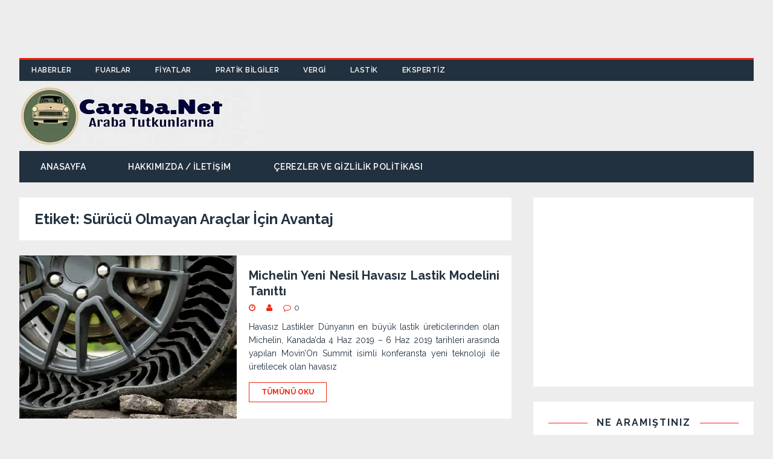

--- FILE ---
content_type: text/html; charset=UTF-8
request_url: https://caraba.net/tag/surucu-olmayan-araclar-icin-avantaj/
body_size: 16769
content:
<!DOCTYPE html><html class="no-js" lang="tr"><head><meta name="yandex-verification" content="6b7ca59e14020980" /> <script data-ad-client="ca-pub-4653174696257641" async src="https://pagead2.googlesyndication.com/pagead/js/adsbygoogle.js"></script> <meta charset="UTF-8"><meta name="viewport" content="width=device-width, initial-scale=1.0"><meta name="yandex-verification" content="6b7ca59e14020980" /><link rel=”shortcut icon” href=”https://caraba.net/wp-content/uploads/2023/11/favicon.ico”><link rel="icon" href="https://caraba.net/wp-content/uploads/2023/11/favicon.ico"><meta name="msvalidate.01" content="0C4C9522F9899D82136D0E913AAAC3D0" /><center><div class=”reklam”> <script async src="https://pagead2.googlesyndication.com/pagead/js/adsbygoogle.js"></script>  <ins class="adsbygoogle"
 style="display:inline-block;width:728px;height:90px"
 data-ad-client="ca-pub-4653174696257641"
 data-ad-slot="6413725683"></ins> <script>(adsbygoogle = window.adsbygoogle || []).push({});</script> </div></center>  <script type="text/javascript" >(function(m,e,t,r,i,k,a){m[i]=m[i]||function(){(m[i].a=m[i].a||[]).push(arguments)};
   m[i].l=1*new Date();k=e.createElement(t),a=e.getElementsByTagName(t)[0],k.async=1,k.src=r,a.parentNode.insertBefore(k,a)})
   (window, document, "script", "https://mc.yandex.ru/metrika/tag.js", "ym");

   ym(56268238, "init", {
        clickmap:true,
        trackLinks:true,
        accurateTrackBounce:true,
        webvisor:true
   });</script> <noscript><div><img src="https://mc.yandex.ru/watch/56268238" style="position:absolute; left:-9999px;" alt="" /></div></noscript>  <script async src="https://www.googletagmanager.com/gtag/js?id=UA-128480258-11"></script> <script>window.dataLayer = window.dataLayer || [];
  function gtag(){dataLayer.push(arguments);}
  gtag('js', new Date());

  gtag('config', 'UA-128480258-11');</script>  <script data-ad-client="ca-pub-4653174696257641" async src="https://pagead2.googlesyndication.com/pagead/js/adsbygoogle.js"></script> 
 <script type="text/javascript" src="//say.ac/v2.php?sid=22363"></script> <link rel="profile" href="https://gmpg.org/xfn/11" /><link rel="pingback" href="https://caraba.net/xmlrpc.php" /><meta name='robots' content='index, follow, max-image-preview:large, max-snippet:-1, max-video-preview:-1' /><link media="all" href="https://caraba.net/wp-content/cache/autoptimize/css/autoptimize_f3e16ae836f1ee25fdcc10a70a3fabde.css" rel="stylesheet"><title>Sürücü Olmayan Araçlar İçin Avantaj arşivleri - Caraba.net</title><link rel="canonical" href="https://caraba.net/tag/surucu-olmayan-araclar-icin-avantaj/" /><meta property="og:locale" content="tr_TR" /><meta property="og:type" content="article" /><meta property="og:title" content="Sürücü Olmayan Araçlar İçin Avantaj arşivleri - Caraba.net" /><meta property="og:url" content="https://caraba.net/tag/surucu-olmayan-araclar-icin-avantaj/" /><meta property="og:site_name" content="Caraba.net" /><meta name="twitter:card" content="summary_large_image" /> <script type="application/ld+json" class="yoast-schema-graph">{"@context":"https://schema.org","@graph":[{"@type":"CollectionPage","@id":"https://caraba.net/tag/surucu-olmayan-araclar-icin-avantaj/","url":"https://caraba.net/tag/surucu-olmayan-araclar-icin-avantaj/","name":"Sürücü Olmayan Araçlar İçin Avantaj arşivleri - Caraba.net","isPartOf":{"@id":"https://caraba.net/#website"},"primaryImageOfPage":{"@id":"https://caraba.net/tag/surucu-olmayan-araclar-icin-avantaj/#primaryimage"},"image":{"@id":"https://caraba.net/tag/surucu-olmayan-araclar-icin-avantaj/#primaryimage"},"thumbnailUrl":"https://i0.wp.com/caraba.net/wp-content/uploads/2019/06/Michelin-Uptis-havasiz-lastik-3-1.jpg?fit=1180%2C662&ssl=1","breadcrumb":{"@id":"https://caraba.net/tag/surucu-olmayan-araclar-icin-avantaj/#breadcrumb"},"inLanguage":"tr"},{"@type":"ImageObject","inLanguage":"tr","@id":"https://caraba.net/tag/surucu-olmayan-araclar-icin-avantaj/#primaryimage","url":"https://i0.wp.com/caraba.net/wp-content/uploads/2019/06/Michelin-Uptis-havasiz-lastik-3-1.jpg?fit=1180%2C662&ssl=1","contentUrl":"https://i0.wp.com/caraba.net/wp-content/uploads/2019/06/Michelin-Uptis-havasiz-lastik-3-1.jpg?fit=1180%2C662&ssl=1","width":1180,"height":662},{"@type":"BreadcrumbList","@id":"https://caraba.net/tag/surucu-olmayan-araclar-icin-avantaj/#breadcrumb","itemListElement":[{"@type":"ListItem","position":1,"name":"Ana sayfa","item":"https://caraba.net/"},{"@type":"ListItem","position":2,"name":"Sürücü Olmayan Araçlar İçin Avantaj"}]},{"@type":"WebSite","@id":"https://caraba.net/#website","url":"https://caraba.net/","name":"Caraba.net","description":"Araba Tutkunlarına","publisher":{"@id":"https://caraba.net/#organization"},"potentialAction":[{"@type":"SearchAction","target":{"@type":"EntryPoint","urlTemplate":"https://caraba.net/?s={search_term_string}"},"query-input":{"@type":"PropertyValueSpecification","valueRequired":true,"valueName":"search_term_string"}}],"inLanguage":"tr"},{"@type":"Organization","@id":"https://caraba.net/#organization","name":"Caraba.net","url":"https://caraba.net/","logo":{"@type":"ImageObject","inLanguage":"tr","@id":"https://caraba.net/#/schema/logo/image/","url":"https://i0.wp.com/caraba.net/wp-content/uploads/2019/12/0001848925001-1-1.jpg?fit=399%2C100&ssl=1","contentUrl":"https://i0.wp.com/caraba.net/wp-content/uploads/2019/12/0001848925001-1-1.jpg?fit=399%2C100&ssl=1","width":399,"height":100,"caption":"Caraba.net"},"image":{"@id":"https://caraba.net/#/schema/logo/image/"}}]}</script> <link rel='dns-prefetch' href='//www.googletagmanager.com' /><link rel='dns-prefetch' href='//stats.wp.com' /><link rel='dns-prefetch' href='//fonts.googleapis.com' /><link rel='dns-prefetch' href='//pagead2.googlesyndication.com' /><link rel='preconnect' href='//i0.wp.com' /><link rel='preconnect' href='//c0.wp.com' /><link rel="alternate" type="application/rss+xml" title="Caraba.net &raquo; akışı" href="https://caraba.net/feed/" /><link rel="alternate" type="application/rss+xml" title="Caraba.net &raquo; yorum akışı" href="https://caraba.net/comments/feed/" /><link rel="alternate" type="application/rss+xml" title="Caraba.net &raquo; Sürücü Olmayan Araçlar İçin Avantaj etiket akışı" href="https://caraba.net/tag/surucu-olmayan-araclar-icin-avantaj/feed/" /> <script type="text/javascript">window._wpemojiSettings = {"baseUrl":"https:\/\/s.w.org\/images\/core\/emoji\/15.0.3\/72x72\/","ext":".png","svgUrl":"https:\/\/s.w.org\/images\/core\/emoji\/15.0.3\/svg\/","svgExt":".svg","source":{"concatemoji":"https:\/\/caraba.net\/wp-includes\/js\/wp-emoji-release.min.js?ver=6.7.4"}};
/*! This file is auto-generated */
!function(i,n){var o,s,e;function c(e){try{var t={supportTests:e,timestamp:(new Date).valueOf()};sessionStorage.setItem(o,JSON.stringify(t))}catch(e){}}function p(e,t,n){e.clearRect(0,0,e.canvas.width,e.canvas.height),e.fillText(t,0,0);var t=new Uint32Array(e.getImageData(0,0,e.canvas.width,e.canvas.height).data),r=(e.clearRect(0,0,e.canvas.width,e.canvas.height),e.fillText(n,0,0),new Uint32Array(e.getImageData(0,0,e.canvas.width,e.canvas.height).data));return t.every(function(e,t){return e===r[t]})}function u(e,t,n){switch(t){case"flag":return n(e,"\ud83c\udff3\ufe0f\u200d\u26a7\ufe0f","\ud83c\udff3\ufe0f\u200b\u26a7\ufe0f")?!1:!n(e,"\ud83c\uddfa\ud83c\uddf3","\ud83c\uddfa\u200b\ud83c\uddf3")&&!n(e,"\ud83c\udff4\udb40\udc67\udb40\udc62\udb40\udc65\udb40\udc6e\udb40\udc67\udb40\udc7f","\ud83c\udff4\u200b\udb40\udc67\u200b\udb40\udc62\u200b\udb40\udc65\u200b\udb40\udc6e\u200b\udb40\udc67\u200b\udb40\udc7f");case"emoji":return!n(e,"\ud83d\udc26\u200d\u2b1b","\ud83d\udc26\u200b\u2b1b")}return!1}function f(e,t,n){var r="undefined"!=typeof WorkerGlobalScope&&self instanceof WorkerGlobalScope?new OffscreenCanvas(300,150):i.createElement("canvas"),a=r.getContext("2d",{willReadFrequently:!0}),o=(a.textBaseline="top",a.font="600 32px Arial",{});return e.forEach(function(e){o[e]=t(a,e,n)}),o}function t(e){var t=i.createElement("script");t.src=e,t.defer=!0,i.head.appendChild(t)}"undefined"!=typeof Promise&&(o="wpEmojiSettingsSupports",s=["flag","emoji"],n.supports={everything:!0,everythingExceptFlag:!0},e=new Promise(function(e){i.addEventListener("DOMContentLoaded",e,{once:!0})}),new Promise(function(t){var n=function(){try{var e=JSON.parse(sessionStorage.getItem(o));if("object"==typeof e&&"number"==typeof e.timestamp&&(new Date).valueOf()<e.timestamp+604800&&"object"==typeof e.supportTests)return e.supportTests}catch(e){}return null}();if(!n){if("undefined"!=typeof Worker&&"undefined"!=typeof OffscreenCanvas&&"undefined"!=typeof URL&&URL.createObjectURL&&"undefined"!=typeof Blob)try{var e="postMessage("+f.toString()+"("+[JSON.stringify(s),u.toString(),p.toString()].join(",")+"));",r=new Blob([e],{type:"text/javascript"}),a=new Worker(URL.createObjectURL(r),{name:"wpTestEmojiSupports"});return void(a.onmessage=function(e){c(n=e.data),a.terminate(),t(n)})}catch(e){}c(n=f(s,u,p))}t(n)}).then(function(e){for(var t in e)n.supports[t]=e[t],n.supports.everything=n.supports.everything&&n.supports[t],"flag"!==t&&(n.supports.everythingExceptFlag=n.supports.everythingExceptFlag&&n.supports[t]);n.supports.everythingExceptFlag=n.supports.everythingExceptFlag&&!n.supports.flag,n.DOMReady=!1,n.readyCallback=function(){n.DOMReady=!0}}).then(function(){return e}).then(function(){var e;n.supports.everything||(n.readyCallback(),(e=n.source||{}).concatemoji?t(e.concatemoji):e.wpemoji&&e.twemoji&&(t(e.twemoji),t(e.wpemoji)))}))}((window,document),window._wpemojiSettings);</script> <!--noptimize--><script data-wpfc-render="false" id="carab-ready">
			window.advanced_ads_ready=function(e,a){a=a||"complete";var d=function(e){return"interactive"===a?"loading"!==e:"complete"===e};d(document.readyState)?e():document.addEventListener("readystatechange",(function(a){d(a.target.readyState)&&e()}),{once:"interactive"===a})},window.advanced_ads_ready_queue=window.advanced_ads_ready_queue||[];		</script>
		<!--/noptimize--><link rel='stylesheet' id='dashicons-css' href='https://caraba.net/wp-includes/css/dashicons.min.css?ver=6.7.4' type='text/css' media='all' /><link rel='stylesheet' id='tuto-google-fonts-css' href='https://fonts.googleapis.com/css?family=Raleway:300,400italic,400,500,600,700' type='text/css' media='all' /> <script type="text/javascript">window._nslDOMReady = (function () {
                const executedCallbacks = new Set();
            
                return function (callback) {
                    /**
                    * Third parties might dispatch DOMContentLoaded events, so we need to ensure that we only run our callback once!
                    */
                    if (executedCallbacks.has(callback)) return;
            
                    const wrappedCallback = function () {
                        if (executedCallbacks.has(callback)) return;
                        executedCallbacks.add(callback);
                        callback();
                    };
            
                    if (document.readyState === "complete" || document.readyState === "interactive") {
                        wrappedCallback();
                    } else {
                        document.addEventListener("DOMContentLoaded", wrappedCallback);
                    }
                };
            })();</script><script type="text/javascript" src="https://caraba.net/wp-includes/js/jquery/jquery.min.js?ver=3.7.1" id="jquery-core-js"></script> <script type="text/javascript" id="cookie-law-info-js-extra">var Cli_Data = {"nn_cookie_ids":[],"cookielist":[],"non_necessary_cookies":[],"ccpaEnabled":"","ccpaRegionBased":"","ccpaBarEnabled":"","strictlyEnabled":["necessary","obligatoire"],"ccpaType":"gdpr","js_blocking":"","custom_integration":"","triggerDomRefresh":"","secure_cookies":""};
var cli_cookiebar_settings = {"animate_speed_hide":"500","animate_speed_show":"500","background":"#FFF","border":"#b1a6a6c2","border_on":"","button_1_button_colour":"#000","button_1_button_hover":"#000000","button_1_link_colour":"#fff","button_1_as_button":"1","button_1_new_win":"","button_2_button_colour":"#333","button_2_button_hover":"#292929","button_2_link_colour":"#444","button_2_as_button":"","button_2_hidebar":"1","button_3_button_colour":"#000","button_3_button_hover":"#000000","button_3_link_colour":"#fff","button_3_as_button":"1","button_3_new_win":"","button_4_button_colour":"#000","button_4_button_hover":"#000000","button_4_link_colour":"#fff","button_4_as_button":"1","button_7_button_colour":"#61a229","button_7_button_hover":"#4e8221","button_7_link_colour":"#fff","button_7_as_button":"1","button_7_new_win":"","font_family":"inherit","header_fix":"1","notify_animate_hide":"1","notify_animate_show":"","notify_div_id":"#cookie-law-info-bar","notify_position_horizontal":"right","notify_position_vertical":"bottom","scroll_close":"","scroll_close_reload":"","accept_close_reload":"","reject_close_reload":"","showagain_tab":"","showagain_background":"#fff","showagain_border":"#000","showagain_div_id":"#cookie-law-info-again","showagain_x_position":"100px","text":"#000","show_once_yn":"","show_once":"10000","logging_on":"","as_popup":"","popup_overlay":"1","bar_heading_text":"","cookie_bar_as":"banner","popup_showagain_position":"bottom-right","widget_position":"left"};
var log_object = {"ajax_url":"https:\/\/caraba.net\/wp-admin\/admin-ajax.php"};</script> 
 <script type="text/javascript" src="https://www.googletagmanager.com/gtag/js?id=GT-KT9XZFV" id="google_gtagjs-js" async></script> <script type="text/javascript" id="google_gtagjs-js-after">window.dataLayer = window.dataLayer || [];function gtag(){dataLayer.push(arguments);}
gtag("set","linker",{"domains":["caraba.net"]});
gtag("js", new Date());
gtag("set", "developer_id.dZTNiMT", true);
gtag("config", "GT-KT9XZFV");</script> <link rel="https://api.w.org/" href="https://caraba.net/wp-json/" /><link rel="alternate" title="JSON" type="application/json" href="https://caraba.net/wp-json/wp/v2/tags/239" /><link rel="EditURI" type="application/rsd+xml" title="RSD" href="https://caraba.net/xmlrpc.php?rsd" /><meta name="generator" content="WordPress 6.7.4" /><meta name="generator" content="Site Kit by Google 1.170.0" /><script id="wpcp_disable_selection" type="text/javascript">var image_save_msg='You are not allowed to save images!';
	var no_menu_msg='Context Menu disabled!';
	var smessage = "";

function disableEnterKey(e)
{
	var elemtype = e.target.tagName;
	
	elemtype = elemtype.toUpperCase();
	
	if (elemtype == "TEXT" || elemtype == "TEXTAREA" || elemtype == "INPUT" || elemtype == "PASSWORD" || elemtype == "SELECT" || elemtype == "OPTION" || elemtype == "EMBED")
	{
		elemtype = 'TEXT';
	}
	
	if (e.ctrlKey){
     var key;
     if(window.event)
          key = window.event.keyCode;     //IE
     else
          key = e.which;     //firefox (97)
    //if (key != 17) alert(key);
     if (elemtype!= 'TEXT' && (key == 97 || key == 65 || key == 67 || key == 99 || key == 88 || key == 120 || key == 26 || key == 85  || key == 86 || key == 83 || key == 43 || key == 73))
     {
		if(wccp_free_iscontenteditable(e)) return true;
		show_wpcp_message('You are not allowed to copy content or view source');
		return false;
     }else
     	return true;
     }
}


/*For contenteditable tags*/
function wccp_free_iscontenteditable(e)
{
	var e = e || window.event; // also there is no e.target property in IE. instead IE uses window.event.srcElement
  	
	var target = e.target || e.srcElement;

	var elemtype = e.target.nodeName;
	
	elemtype = elemtype.toUpperCase();
	
	var iscontenteditable = "false";
		
	if(typeof target.getAttribute!="undefined" ) iscontenteditable = target.getAttribute("contenteditable"); // Return true or false as string
	
	var iscontenteditable2 = false;
	
	if(typeof target.isContentEditable!="undefined" ) iscontenteditable2 = target.isContentEditable; // Return true or false as boolean

	if(target.parentElement.isContentEditable) iscontenteditable2 = true;
	
	if (iscontenteditable == "true" || iscontenteditable2 == true)
	{
		if(typeof target.style!="undefined" ) target.style.cursor = "text";
		
		return true;
	}
}

////////////////////////////////////
function disable_copy(e)
{	
	var e = e || window.event; // also there is no e.target property in IE. instead IE uses window.event.srcElement
	
	var elemtype = e.target.tagName;
	
	elemtype = elemtype.toUpperCase();
	
	if (elemtype == "TEXT" || elemtype == "TEXTAREA" || elemtype == "INPUT" || elemtype == "PASSWORD" || elemtype == "SELECT" || elemtype == "OPTION" || elemtype == "EMBED")
	{
		elemtype = 'TEXT';
	}
	
	if(wccp_free_iscontenteditable(e)) return true;
	
	var isSafari = /Safari/.test(navigator.userAgent) && /Apple Computer/.test(navigator.vendor);
	
	var checker_IMG = '';
	if (elemtype == "IMG" && checker_IMG == 'checked' && e.detail >= 2) {show_wpcp_message(alertMsg_IMG);return false;}
	if (elemtype != "TEXT")
	{
		if (smessage !== "" && e.detail == 2)
			show_wpcp_message(smessage);
		
		if (isSafari)
			return true;
		else
			return false;
	}	
}

//////////////////////////////////////////
function disable_copy_ie()
{
	var e = e || window.event;
	var elemtype = window.event.srcElement.nodeName;
	elemtype = elemtype.toUpperCase();
	if(wccp_free_iscontenteditable(e)) return true;
	if (elemtype == "IMG") {show_wpcp_message(alertMsg_IMG);return false;}
	if (elemtype != "TEXT" && elemtype != "TEXTAREA" && elemtype != "INPUT" && elemtype != "PASSWORD" && elemtype != "SELECT" && elemtype != "OPTION" && elemtype != "EMBED")
	{
		return false;
	}
}	
function reEnable()
{
	return true;
}
document.onkeydown = disableEnterKey;
document.onselectstart = disable_copy_ie;
if(navigator.userAgent.indexOf('MSIE')==-1)
{
	document.onmousedown = disable_copy;
	document.onclick = reEnable;
}
function disableSelection(target)
{
    //For IE This code will work
    if (typeof target.onselectstart!="undefined")
    target.onselectstart = disable_copy_ie;
    
    //For Firefox This code will work
    else if (typeof target.style.MozUserSelect!="undefined")
    {target.style.MozUserSelect="none";}
    
    //All other  (ie: Opera) This code will work
    else
    target.onmousedown=function(){return false}
    target.style.cursor = "default";
}
//Calling the JS function directly just after body load
window.onload = function(){disableSelection(document.body);};

//////////////////special for safari Start////////////////
var onlongtouch;
var timer;
var touchduration = 1000; //length of time we want the user to touch before we do something

var elemtype = "";
function touchstart(e) {
	var e = e || window.event;
  // also there is no e.target property in IE.
  // instead IE uses window.event.srcElement
  	var target = e.target || e.srcElement;
	
	elemtype = window.event.srcElement.nodeName;
	
	elemtype = elemtype.toUpperCase();
	
	if(!wccp_pro_is_passive()) e.preventDefault();
	if (!timer) {
		timer = setTimeout(onlongtouch, touchduration);
	}
}

function touchend() {
    //stops short touches from firing the event
    if (timer) {
        clearTimeout(timer);
        timer = null;
    }
	onlongtouch();
}

onlongtouch = function(e) { //this will clear the current selection if anything selected
	
	if (elemtype != "TEXT" && elemtype != "TEXTAREA" && elemtype != "INPUT" && elemtype != "PASSWORD" && elemtype != "SELECT" && elemtype != "EMBED" && elemtype != "OPTION")	
	{
		if (window.getSelection) {
			if (window.getSelection().empty) {  // Chrome
			window.getSelection().empty();
			} else if (window.getSelection().removeAllRanges) {  // Firefox
			window.getSelection().removeAllRanges();
			}
		} else if (document.selection) {  // IE?
			document.selection.empty();
		}
		return false;
	}
};

document.addEventListener("DOMContentLoaded", function(event) { 
    window.addEventListener("touchstart", touchstart, false);
    window.addEventListener("touchend", touchend, false);
});

function wccp_pro_is_passive() {

  var cold = false,
  hike = function() {};

  try {
	  const object1 = {};
  var aid = Object.defineProperty(object1, 'passive', {
  get() {cold = true}
  });
  window.addEventListener('test', hike, aid);
  window.removeEventListener('test', hike, aid);
  } catch (e) {}

  return cold;
}
/*special for safari End*/</script> <script id="wpcp_disable_Right_Click" type="text/javascript">document.ondragstart = function() { return false;}
	function nocontext(e) {
	   return false;
	}
	document.oncontextmenu = nocontext;</script> <script id="wpcp_css_disable_selection" type="text/javascript">var e = document.getElementsByTagName('body')[0];
if(e)
{
	e.setAttribute('unselectable',"on");
}</script> <!--[if lt IE 9]> <script src="https://caraba.net/wp-content/themes/tuto/js/css3-mediaqueries.js"></script> <![endif]--><meta name="google-adsense-platform-account" content="ca-host-pub-2644536267352236"><meta name="google-adsense-platform-domain" content="sitekit.withgoogle.com"><meta name="onesignal" content="wordpress-plugin"/> <script>window.OneSignalDeferred = window.OneSignalDeferred || [];

      OneSignalDeferred.push(function(OneSignal) {
        var oneSignal_options = {};
        window._oneSignalInitOptions = oneSignal_options;

        oneSignal_options['serviceWorkerParam'] = { scope: '/' };
oneSignal_options['serviceWorkerPath'] = 'OneSignalSDKWorker.js.php';

        OneSignal.Notifications.setDefaultUrl("https://caraba.net");

        oneSignal_options['wordpress'] = true;
oneSignal_options['appId'] = '46b16277-f596-4a92-8a6f-01c966683442';
oneSignal_options['allowLocalhostAsSecureOrigin'] = true;
oneSignal_options['welcomeNotification'] = { };
oneSignal_options['welcomeNotification']['title'] = "caraba.net bildirimi";
oneSignal_options['welcomeNotification']['message'] = "Abone olduğunuz için teşekkürler";
oneSignal_options['welcomeNotification']['url'] = "https://caraba.net";
oneSignal_options['path'] = "https://caraba.net/wp-content/plugins/onesignal-free-web-push-notifications/sdk_files/";
oneSignal_options['safari_web_id'] = "web.onesignal.auto.542681a0-163f-4163-99a6-540b36eadb1c";
oneSignal_options['promptOptions'] = { };
oneSignal_options['promptOptions']['actionMessage'] = "Yeni yazılardan haberdar olmak istermisiniz";
oneSignal_options['promptOptions']['exampleNotificationTitleDesktop'] = "Bu örnek bir bildirimdir";
oneSignal_options['promptOptions']['exampleNotificationMessageDesktop'] = "Bildirimler masa üstünde görünecektir";
oneSignal_options['promptOptions']['exampleNotificationTitleMobile'] = "Bildirimler mobilcihazınızda görünecektir";
oneSignal_options['promptOptions']['exampleNotificationMessageMobile'] = "Bildirimler cihazınızda görünecektir";
oneSignal_options['promptOptions']['exampleNotificationCaption'] = "İstediğiniz zaman abonelikten çıkabilirsiniz";
oneSignal_options['promptOptions']['acceptButtonText'] = "Devam et";
oneSignal_options['promptOptions']['cancelButtonText'] = "Teşekkürler";
oneSignal_options['promptOptions']['siteName'] = "https://caraba.net";
oneSignal_options['promptOptions']['autoAcceptTitle'] = "İzin ver";
oneSignal_options['notifyButton'] = { };
oneSignal_options['notifyButton']['enable'] = true;
oneSignal_options['notifyButton']['position'] = 'bottom-right';
oneSignal_options['notifyButton']['theme'] = 'default';
oneSignal_options['notifyButton']['size'] = 'medium';
oneSignal_options['notifyButton']['showCredit'] = true;
oneSignal_options['notifyButton']['text'] = {};
oneSignal_options['notifyButton']['text']['tip.state.unsubscribed'] = 'En son haberler için bildirimlere abone olabilirsiniz';
oneSignal_options['notifyButton']['text']['tip.state.subscribed'] = 'Abone oldunuz';
oneSignal_options['notifyButton']['text']['tip.state.blocked'] = 'Aboneliğiniz sonlandı';
oneSignal_options['notifyButton']['text']['message.action.subscribed'] = 'Abone olduğunuz için teşekkürler';
oneSignal_options['notifyButton']['text']['message.action.resubscribed'] = 'Abone olduğunuz için teşekkürler';
oneSignal_options['notifyButton']['text']['message.action.unsubscribed'] = 'Artık bildirim almayacaksınız';
oneSignal_options['notifyButton']['text']['dialog.main.title'] = 'Site bildirimlerini yönetin';
oneSignal_options['notifyButton']['text']['dialog.main.button.subscribe'] = 'Abone Olabilirsiniz';
oneSignal_options['notifyButton']['text']['dialog.main.button.unsubscribe'] = 'Aboneliği Kaldırın';
oneSignal_options['notifyButton']['text']['dialog.blocked.title'] = 'Aboneliği kaldırın';
oneSignal_options['notifyButton']['text']['dialog.blocked.message'] = 'Abone olmak için talimatları takip ediniz';
              OneSignal.init(window._oneSignalInitOptions);
                    });

      function documentInitOneSignal() {
        var oneSignal_elements = document.getElementsByClassName("OneSignal-prompt");

        var oneSignalLinkClickHandler = function(event) { OneSignal.Notifications.requestPermission(); event.preventDefault(); };        for(var i = 0; i < oneSignal_elements.length; i++)
          oneSignal_elements[i].addEventListener('click', oneSignalLinkClickHandler, false);
      }

      if (document.readyState === 'complete') {
           documentInitOneSignal();
      }
      else {
           window.addEventListener("load", function(event){
               documentInitOneSignal();
          });
      }</script>  <script type="text/javascript" async="async" src="https://pagead2.googlesyndication.com/pagead/js/adsbygoogle.js?client=ca-pub-4653174696257641&amp;host=ca-host-pub-2644536267352236" crossorigin="anonymous"></script> <link rel="icon" href="https://caraba.net/wp-content/uploads/2023/11/favicon.ico" sizes="32x32" /><link rel="icon" href="https://caraba.net/wp-content/uploads/2023/11/favicon.ico" sizes="192x192" /><link rel="apple-touch-icon" href="https://caraba.net/wp-content/uploads/2023/11/favicon.ico" /><meta name="msapplication-TileImage" content="https://caraba.net/wp-content/uploads/2023/11/favicon.ico" /></head><body data-rsssl=1 id="mh-mobile" class="archive tag tag-surucu-olmayan-araclar-icin-avantaj tag-239 custom-background wp-custom-logo unselectable mh-right-sb aa-prefix-carab-"><div class="mh-container mh-container-outer"><header class="mh-header"><div class="mh-header-nav-mobile clearfix"></div><div class="mh-header-nav-wrap mh-container mh-container-inner mh-row clearfix"><nav class="mh-col-2-3 mh-navigation mh-header-nav clearfix"><div class="menu-anamenu-container"><ul id="menu-anamenu" class="menu"><li id="menu-item-104" class="menu-item menu-item-type-taxonomy menu-item-object-category menu-item-104"><a href="https://caraba.net/category/haberler/">HABERLER</a></li><li id="menu-item-103" class="menu-item menu-item-type-taxonomy menu-item-object-category menu-item-103"><a href="https://caraba.net/category/fuarlar/">FUARLAR</a></li><li id="menu-item-105" class="menu-item menu-item-type-taxonomy menu-item-object-category menu-item-105"><a href="https://caraba.net/category/fiyatlar/">FİYATLAR</a></li><li id="menu-item-101" class="menu-item menu-item-type-taxonomy menu-item-object-category menu-item-101"><a href="https://caraba.net/category/pratik-bilgiler/">PRATİK BİLGİLER</a></li><li id="menu-item-100" class="menu-item menu-item-type-taxonomy menu-item-object-category menu-item-100"><a href="https://caraba.net/category/vergi/">VERGİ</a></li><li id="menu-item-99" class="menu-item menu-item-type-taxonomy menu-item-object-category menu-item-99"><a href="https://caraba.net/category/lastik/">LASTİK</a></li><li id="menu-item-102" class="menu-item menu-item-type-taxonomy menu-item-object-category menu-item-102"><a href="https://caraba.net/category/ekspertiz/">EKSPERTİZ</a></li></ul></div></nav></div><div class="mh-container mh-container-inner mh-row clearfix"><div class="mh-custom-header"><div class="mh-site-logo" role="banner"> <a href="https://caraba.net/" class="custom-logo-link" rel="home"><img width="399" height="100" src="https://i0.wp.com/caraba.net/wp-content/uploads/2019/12/0001848925001-1-1.jpg?fit=399%2C100&amp;ssl=1" class="custom-logo" alt="Caraba.net" decoding="async" srcset="https://i0.wp.com/caraba.net/wp-content/uploads/2019/12/0001848925001-1-1.jpg?w=399&amp;ssl=1 399w, https://i0.wp.com/caraba.net/wp-content/uploads/2019/12/0001848925001-1-1.jpg?resize=300%2C75&amp;ssl=1 300w" sizes="(max-width: 399px) 100vw, 399px" /></a></div></div></div><div class="mh-main-nav-mobile clearfix"></div><div class="mh-main-nav-wrap clearfix"><nav class="mh-navigation mh-main-nav mh-container mh-container-inner clearfix"><div class="menu-sayfa-menusu-container"><ul id="menu-sayfa-menusu" class="menu"><li id="menu-item-1618" class="menu-item menu-item-type-custom menu-item-object-custom menu-item-home menu-item-1618"><a href="https://caraba.net">Anasayfa</a></li><li id="menu-item-1622" class="menu-item menu-item-type-post_type menu-item-object-page menu-item-1622"><a href="https://caraba.net/hakkimizda/">Hakkımızda / İletişim</a></li><li id="menu-item-1621" class="menu-item menu-item-type-post_type menu-item-object-page menu-item-1621"><a href="https://caraba.net/privacy-policy/">Çerezler ve Gizlilik Politikası</a></li></ul></div></nav></div></header><div class="mh-wrapper clearfix"><div id="main-content" class="mh-content"><header class="page-header"><h1 class="page-title mh-page-title">Etiket: <span>Sürücü Olmayan Araçlar İçin Avantaj</span></h1></header><article id="post-949" class="mh-loop-item mh-loop-list-item clearfix post-949 post type-post status-publish format-standard has-post-thumbnail hentry category-lastik tag-havasiz-lastikler tag-havasiz-lastikler-ile-yolcular-daha-guvenli tag-michelin-uptis-prototype-havasiz-lastik tag-surucu-olmayan-araclar-icin-avantaj"> <a class="mh-loop-thumb-link" href="https://caraba.net/michelin-yeni-nesil-havasiz-lastik-modelini-tanitti/"><figure class="mh-loop-thumb mh-loop-list-thumb"><img width="360" height="270" src="https://i0.wp.com/caraba.net/wp-content/uploads/2019/06/Michelin-Uptis-havasiz-lastik-3-1.jpg?resize=360%2C270&amp;ssl=1" class="attachment-tuto-medium size-tuto-medium wp-post-image" alt="" decoding="async" fetchpriority="high" /></figure> </a><div class="mh-loop-content mh-loop-list-content clearfix"><div class="mh-loop-content-inner"><header class="mh-loop-header mh-loop-list-header"><h3 class="entry-title mh-loop-title mh-loop-list-title"> <a href="https://caraba.net/michelin-yeni-nesil-havasiz-lastik-modelini-tanitti/" rel="bookmark"> Michelin Yeni Nesil Havasız Lastik Modelini Tanıttı </a></h3><div class="mh-meta mh-loop-meta mh-loop-list-meta"> <span class="mh-meta-date updated"><i class="fa fa-clock-o"></i></span> <span class="mh-meta-author author vcard"><i class="fa fa-user"></i><a class="fn" href="https://caraba.net/author/admin/"></a></span> <span class="mh-meta-comments"><i class="fa fa-comment-o"></i><a class="mh-comment-count-link" href="https://caraba.net/michelin-yeni-nesil-havasiz-lastik-modelini-tanitti/#mh-comments">0</a></span></div></header><div class="mh-loop-excerpt mh-loop-list-excerpt"><div class="mh-excerpt"><p>Havasız Lastikler Dünyanın en büyük lastik üreticilerinden olan Michelin, Kanada&#8217;da 4 Haz 2019 – 6 Haz 2019 tarihleri arasında yapılan Movin&#8217;On Summit isimli konferansta yeni teknoloji ile üretilecek olan havasız <a class="mh-excerpt-more" href="https://caraba.net/michelin-yeni-nesil-havasiz-lastik-modelini-tanitti/" title="Michelin Yeni Nesil Havasız Lastik Modelini Tanıttı"><span>Tümünü Oku</span></a></p></div></div></div></div></article></div><aside class="mh-widget-col-1 mh-sidebar"><div id="custom_html-8" class="widget_text mh-widget widget_custom_html"><div class="widget_text mh-widget-inner"><div class="textwidget custom-html-widget"><script async src="https://pagead2.googlesyndication.com/pagead/js/adsbygoogle.js"></script> <ins class="adsbygoogle"
 style="display:block; text-align:center;"
 data-ad-layout="in-article"
 data-ad-format="fluid"
 data-ad-client="ca-pub-4653174696257641"
 data-ad-slot="7899510826"></ins> <script>(adsbygoogle = window.adsbygoogle || []).push({});</script></div></div></div><div id="search-8" class="mh-widget widget_search"><div class="mh-widget-inner"><h4 class="mh-widget-title"><span class="mh-widget-title-inner mh-sidebar-widget-title-inner">Ne Aramıştınız</span></h4><form role="search" method="get" class="search-form" action="https://caraba.net/"> <label> <span class="screen-reader-text">Arama:</span> <input type="search" class="search-field" placeholder="Ara &hellip;" value="" name="s" /> </label> <input type="submit" class="search-submit" value="Ara" /></form></div></div><div id="custom_html-3" class="widget_text mh-widget widget_custom_html"><div class="widget_text mh-widget-inner"><div class="textwidget custom-html-widget"><script async src="https://pagead2.googlesyndication.com/pagead/js/adsbygoogle.js"></script> <ins class="adsbygoogle"
 style="display:block; text-align:center;"
 data-ad-layout="in-article"
 data-ad-format="fluid"
 data-ad-client="ca-pub-4653174696257641"
 data-ad-slot="9362488503"></ins> <script>(adsbygoogle = window.adsbygoogle || []).push({});</script></div></div></div><div id="nav_menu-10" class="mh-widget widget_nav_menu"><div class="mh-widget-inner"><div class="menu-sayfa-menusu-container"><ul id="menu-sayfa-menusu-1" class="menu"><li class="menu-item menu-item-type-custom menu-item-object-custom menu-item-home menu-item-1618"><a href="https://caraba.net">Anasayfa</a></li><li class="menu-item menu-item-type-post_type menu-item-object-page menu-item-1622"><a href="https://caraba.net/hakkimizda/">Hakkımızda / İletişim</a></li><li class="menu-item menu-item-type-post_type menu-item-object-page menu-item-1621"><a href="https://caraba.net/privacy-policy/">Çerezler ve Gizlilik Politikası</a></li></ul></div></div></div><div id="custom_html-4" class="widget_text mh-widget widget_custom_html"><div class="widget_text mh-widget-inner"><div class="textwidget custom-html-widget"><script async src="https://pagead2.googlesyndication.com/pagead/js/adsbygoogle.js"></script> <ins class="adsbygoogle"
 style="display:block; text-align:center;"
 data-ad-layout="in-article"
 data-ad-format="fluid"
 data-ad-client="ca-pub-4653174696257641"
 data-ad-slot="1100855102"></ins> <script>(adsbygoogle = window.adsbygoogle || []).push({});</script></div></div></div><div id="tuto_custom_posts-3" class="mh-widget tuto_custom_posts"><div class="mh-widget-inner"><h4 class="mh-widget-title"><span class="mh-widget-title-inner mh-sidebar-widget-title-inner">Son yazılar</span></h4><ul class="mh-custom-posts-widget clearfix"><li class="mh-custom-posts-item mh-custom-posts-small clearfix"><div class="mh-custom-posts-thumb"> <a href="https://caraba.net/2025-yili-oto-ekspertiz-ucretleri/" title="2025 Yılı Oto Ekspertiz Ücretleri"><img width="100" height="75" src="https://i0.wp.com/caraba.net/wp-content/uploads/2024/12/2025-Yili-Oto-Ekspertiz-Ucretleri.jpg?resize=100%2C75&amp;ssl=1" class="attachment-tuto-small size-tuto-small wp-post-image" alt="" decoding="async" loading="lazy" srcset="https://i0.wp.com/caraba.net/wp-content/uploads/2024/12/2025-Yili-Oto-Ekspertiz-Ucretleri.jpg?resize=360%2C270&amp;ssl=1 360w, https://i0.wp.com/caraba.net/wp-content/uploads/2024/12/2025-Yili-Oto-Ekspertiz-Ucretleri.jpg?resize=100%2C75&amp;ssl=1 100w, https://i0.wp.com/caraba.net/wp-content/uploads/2024/12/2025-Yili-Oto-Ekspertiz-Ucretleri.jpg?zoom=2&amp;resize=100%2C75&amp;ssl=1 200w, https://i0.wp.com/caraba.net/wp-content/uploads/2024/12/2025-Yili-Oto-Ekspertiz-Ucretleri.jpg?zoom=3&amp;resize=100%2C75&amp;ssl=1 300w" sizes="auto, (max-width: 100px) 100vw, 100px" /> </a></div><header class="mh-custom-posts-header"><p class="mh-custom-posts-small-title"> <a href="https://caraba.net/2025-yili-oto-ekspertiz-ucretleri/" title="2025 Yılı Oto Ekspertiz Ücretleri"> 2025 Yılı Oto Ekspertiz Ücretleri </a></p><div class="mh-meta mh-custom-posts-meta"> <span class="mh-meta-date updated"><i class="fa fa-clock-o"></i></span> <span class="mh-meta-comments"><i class="fa fa-comment-o"></i><a class="mh-comment-count-link" href="https://caraba.net/2025-yili-oto-ekspertiz-ucretleri/#mh-comments">0</a></span></div></header></li><li class="mh-custom-posts-item mh-custom-posts-small clearfix"><div class="mh-custom-posts-thumb"> <a href="https://caraba.net/arac-sigortasi-secerken-dikkat-edilmesi-gereken-noktalar/" title="Araç Sigortası Seçerken Dikkat Edilmesi Gereken Noktalar"><img width="100" height="75" src="https://i0.wp.com/caraba.net/wp-content/uploads/2024/12/Arac-Sigortasi-Secerken-Dikkat-Edilmesi-Gereken-Noktalar-3.jpg?resize=100%2C75&amp;ssl=1" class="attachment-tuto-small size-tuto-small wp-post-image" alt="" decoding="async" loading="lazy" srcset="https://i0.wp.com/caraba.net/wp-content/uploads/2024/12/Arac-Sigortasi-Secerken-Dikkat-Edilmesi-Gereken-Noktalar-3.jpg?resize=360%2C270&amp;ssl=1 360w, https://i0.wp.com/caraba.net/wp-content/uploads/2024/12/Arac-Sigortasi-Secerken-Dikkat-Edilmesi-Gereken-Noktalar-3.jpg?resize=100%2C75&amp;ssl=1 100w, https://i0.wp.com/caraba.net/wp-content/uploads/2024/12/Arac-Sigortasi-Secerken-Dikkat-Edilmesi-Gereken-Noktalar-3.jpg?zoom=2&amp;resize=100%2C75&amp;ssl=1 200w, https://i0.wp.com/caraba.net/wp-content/uploads/2024/12/Arac-Sigortasi-Secerken-Dikkat-Edilmesi-Gereken-Noktalar-3.jpg?zoom=3&amp;resize=100%2C75&amp;ssl=1 300w" sizes="auto, (max-width: 100px) 100vw, 100px" /> </a></div><header class="mh-custom-posts-header"><p class="mh-custom-posts-small-title"> <a href="https://caraba.net/arac-sigortasi-secerken-dikkat-edilmesi-gereken-noktalar/" title="Araç Sigortası Seçerken Dikkat Edilmesi Gereken Noktalar"> Araç Sigortası Seçerken Dikkat Edilmesi Gereken Noktalar </a></p><div class="mh-meta mh-custom-posts-meta"> <span class="mh-meta-date updated"><i class="fa fa-clock-o"></i></span> <span class="mh-meta-comments"><i class="fa fa-comment-o"></i><a class="mh-comment-count-link" href="https://caraba.net/arac-sigortasi-secerken-dikkat-edilmesi-gereken-noktalar/#mh-comments">0</a></span></div></header></li><li class="mh-custom-posts-item mh-custom-posts-small clearfix"><div class="mh-custom-posts-thumb"> <a href="https://caraba.net/otonom-araclar-trafigi-nasil-etkileyecek/" title="Otonom Araçlar Trafiği Nasıl Etkileyecek"><img width="100" height="75" src="https://i0.wp.com/caraba.net/wp-content/uploads/2024/12/otonom-araclar-1.jpg?resize=100%2C75&amp;ssl=1" class="attachment-tuto-small size-tuto-small wp-post-image" alt="otonom araçlar" decoding="async" loading="lazy" srcset="https://i0.wp.com/caraba.net/wp-content/uploads/2024/12/otonom-araclar-1.jpg?resize=360%2C270&amp;ssl=1 360w, https://i0.wp.com/caraba.net/wp-content/uploads/2024/12/otonom-araclar-1.jpg?resize=100%2C75&amp;ssl=1 100w, https://i0.wp.com/caraba.net/wp-content/uploads/2024/12/otonom-araclar-1.jpg?zoom=2&amp;resize=100%2C75&amp;ssl=1 200w, https://i0.wp.com/caraba.net/wp-content/uploads/2024/12/otonom-araclar-1.jpg?zoom=3&amp;resize=100%2C75&amp;ssl=1 300w" sizes="auto, (max-width: 100px) 100vw, 100px" /> </a></div><header class="mh-custom-posts-header"><p class="mh-custom-posts-small-title"> <a href="https://caraba.net/otonom-araclar-trafigi-nasil-etkileyecek/" title="Otonom Araçlar Trafiği Nasıl Etkileyecek"> Otonom Araçlar Trafiği Nasıl Etkileyecek </a></p><div class="mh-meta mh-custom-posts-meta"> <span class="mh-meta-date updated"><i class="fa fa-clock-o"></i></span> <span class="mh-meta-comments"><i class="fa fa-comment-o"></i><a class="mh-comment-count-link" href="https://caraba.net/otonom-araclar-trafigi-nasil-etkileyecek/#mh-comments">0</a></span></div></header></li><li class="mh-custom-posts-item mh-custom-posts-small clearfix"><div class="mh-custom-posts-thumb"> <a href="https://caraba.net/otomobil-tarihinde-donum-noktalari/" title="Otomobil Tarihinde Dönüm Noktaları"><img width="100" height="75" src="https://i0.wp.com/caraba.net/wp-content/uploads/2023/12/Otomobil-Tarihinde-Donum-Noktalari.jpg?resize=100%2C75&amp;ssl=1" class="attachment-tuto-small size-tuto-small wp-post-image" alt="Otomobil Tarihinde Dönüm Noktaları" decoding="async" loading="lazy" srcset="https://i0.wp.com/caraba.net/wp-content/uploads/2023/12/Otomobil-Tarihinde-Donum-Noktalari.jpg?resize=360%2C270&amp;ssl=1 360w, https://i0.wp.com/caraba.net/wp-content/uploads/2023/12/Otomobil-Tarihinde-Donum-Noktalari.jpg?resize=100%2C75&amp;ssl=1 100w, https://i0.wp.com/caraba.net/wp-content/uploads/2023/12/Otomobil-Tarihinde-Donum-Noktalari.jpg?zoom=2&amp;resize=100%2C75&amp;ssl=1 200w, https://i0.wp.com/caraba.net/wp-content/uploads/2023/12/Otomobil-Tarihinde-Donum-Noktalari.jpg?zoom=3&amp;resize=100%2C75&amp;ssl=1 300w" sizes="auto, (max-width: 100px) 100vw, 100px" /> </a></div><header class="mh-custom-posts-header"><p class="mh-custom-posts-small-title"> <a href="https://caraba.net/otomobil-tarihinde-donum-noktalari/" title="Otomobil Tarihinde Dönüm Noktaları"> Otomobil Tarihinde Dönüm Noktaları </a></p><div class="mh-meta mh-custom-posts-meta"> <span class="mh-meta-date updated"><i class="fa fa-clock-o"></i></span> <span class="mh-meta-comments"><i class="fa fa-comment-o"></i><a class="mh-comment-count-link" href="https://caraba.net/otomobil-tarihinde-donum-noktalari/#mh-comments">0</a></span></div></header></li><li class="mh-custom-posts-item mh-custom-posts-small clearfix"><div class="mh-custom-posts-thumb"> <a href="https://caraba.net/araclara-branda-ortmek-zararli-midir/" title="Araçlara Branda Örtmek Zararlı Mıdır"><img width="100" height="75" src="https://i0.wp.com/caraba.net/wp-content/uploads/2024/12/Araclara-branda-ortmek-zararli-mi.jpg?resize=100%2C75&amp;ssl=1" class="attachment-tuto-small size-tuto-small wp-post-image" alt="Araçlara branda örtmek zararlı mı" decoding="async" loading="lazy" srcset="https://i0.wp.com/caraba.net/wp-content/uploads/2024/12/Araclara-branda-ortmek-zararli-mi.jpg?resize=360%2C270&amp;ssl=1 360w, https://i0.wp.com/caraba.net/wp-content/uploads/2024/12/Araclara-branda-ortmek-zararli-mi.jpg?resize=100%2C75&amp;ssl=1 100w, https://i0.wp.com/caraba.net/wp-content/uploads/2024/12/Araclara-branda-ortmek-zararli-mi.jpg?zoom=2&amp;resize=100%2C75&amp;ssl=1 200w, https://i0.wp.com/caraba.net/wp-content/uploads/2024/12/Araclara-branda-ortmek-zararli-mi.jpg?zoom=3&amp;resize=100%2C75&amp;ssl=1 300w" sizes="auto, (max-width: 100px) 100vw, 100px" /> </a></div><header class="mh-custom-posts-header"><p class="mh-custom-posts-small-title"> <a href="https://caraba.net/araclara-branda-ortmek-zararli-midir/" title="Araçlara Branda Örtmek Zararlı Mıdır"> Araçlara Branda Örtmek Zararlı Mıdır </a></p><div class="mh-meta mh-custom-posts-meta"> <span class="mh-meta-date updated"><i class="fa fa-clock-o"></i></span> <span class="mh-meta-comments"><i class="fa fa-comment-o"></i><a class="mh-comment-count-link" href="https://caraba.net/araclara-branda-ortmek-zararli-midir/#mh-comments">0</a></span></div></header></li><li class="mh-custom-posts-item mh-custom-posts-small clearfix"><div class="mh-custom-posts-thumb"> <a href="https://caraba.net/otomobil-tarihinde-unutulmaz-modeller/" title="Otomobil Tarihinde Unutulmaz Modeller"><img width="100" height="75" src="https://i0.wp.com/caraba.net/wp-content/uploads/2024/01/Otomobil-Tarihinde-Unutulmaz-Modeller.jpg?resize=100%2C75&amp;ssl=1" class="attachment-tuto-small size-tuto-small wp-post-image" alt="Otomobil Tarihinde Unutulmaz Modeller" decoding="async" loading="lazy" srcset="https://i0.wp.com/caraba.net/wp-content/uploads/2024/01/Otomobil-Tarihinde-Unutulmaz-Modeller.jpg?resize=360%2C270&amp;ssl=1 360w, https://i0.wp.com/caraba.net/wp-content/uploads/2024/01/Otomobil-Tarihinde-Unutulmaz-Modeller.jpg?resize=100%2C75&amp;ssl=1 100w, https://i0.wp.com/caraba.net/wp-content/uploads/2024/01/Otomobil-Tarihinde-Unutulmaz-Modeller.jpg?zoom=2&amp;resize=100%2C75&amp;ssl=1 200w, https://i0.wp.com/caraba.net/wp-content/uploads/2024/01/Otomobil-Tarihinde-Unutulmaz-Modeller.jpg?zoom=3&amp;resize=100%2C75&amp;ssl=1 300w" sizes="auto, (max-width: 100px) 100vw, 100px" /> </a></div><header class="mh-custom-posts-header"><p class="mh-custom-posts-small-title"> <a href="https://caraba.net/otomobil-tarihinde-unutulmaz-modeller/" title="Otomobil Tarihinde Unutulmaz Modeller"> Otomobil Tarihinde Unutulmaz Modeller </a></p><div class="mh-meta mh-custom-posts-meta"> <span class="mh-meta-date updated"><i class="fa fa-clock-o"></i></span> <span class="mh-meta-comments"><i class="fa fa-comment-o"></i><a class="mh-comment-count-link" href="https://caraba.net/otomobil-tarihinde-unutulmaz-modeller/#mh-comments">0</a></span></div></header></li><li class="mh-custom-posts-item mh-custom-posts-small clearfix"><div class="mh-custom-posts-thumb"> <a href="https://caraba.net/dunyadaki-otomobil-muzeleri/" title="Dünyadaki Otomobil Müzeleri"><img width="100" height="75" src="https://i0.wp.com/caraba.net/wp-content/uploads/2024/01/Dunyadaki-Otomobil-Fuarlari.jpg?resize=100%2C75&amp;ssl=1" class="attachment-tuto-small size-tuto-small wp-post-image" alt="Dünyadaki Otomobil Müzeleri" decoding="async" loading="lazy" srcset="https://i0.wp.com/caraba.net/wp-content/uploads/2024/01/Dunyadaki-Otomobil-Fuarlari.jpg?resize=360%2C270&amp;ssl=1 360w, https://i0.wp.com/caraba.net/wp-content/uploads/2024/01/Dunyadaki-Otomobil-Fuarlari.jpg?resize=100%2C75&amp;ssl=1 100w, https://i0.wp.com/caraba.net/wp-content/uploads/2024/01/Dunyadaki-Otomobil-Fuarlari.jpg?zoom=2&amp;resize=100%2C75&amp;ssl=1 200w, https://i0.wp.com/caraba.net/wp-content/uploads/2024/01/Dunyadaki-Otomobil-Fuarlari.jpg?zoom=3&amp;resize=100%2C75&amp;ssl=1 300w" sizes="auto, (max-width: 100px) 100vw, 100px" /> </a></div><header class="mh-custom-posts-header"><p class="mh-custom-posts-small-title"> <a href="https://caraba.net/dunyadaki-otomobil-muzeleri/" title="Dünyadaki Otomobil Müzeleri"> Dünyadaki Otomobil Müzeleri </a></p><div class="mh-meta mh-custom-posts-meta"> <span class="mh-meta-date updated"><i class="fa fa-clock-o"></i></span> <span class="mh-meta-comments"><i class="fa fa-comment-o"></i><a class="mh-comment-count-link" href="https://caraba.net/dunyadaki-otomobil-muzeleri/#mh-comments">0</a></span></div></header></li><li class="mh-custom-posts-item mh-custom-posts-small clearfix"><div class="mh-custom-posts-thumb"> <a href="https://caraba.net/turkiyedeki-otomobil-muzeleri/" title="Türkiye&#8217;deki Otomobil Müzeleri"><img width="100" height="75" src="https://i0.wp.com/caraba.net/wp-content/uploads/2023/12/Turkiyedeki-Otomobil-Muzeleri-1.jpg?resize=100%2C75&amp;ssl=1" class="attachment-tuto-small size-tuto-small wp-post-image" alt="Türkiye&#039;deki Otomobil Müzeleri" decoding="async" loading="lazy" srcset="https://i0.wp.com/caraba.net/wp-content/uploads/2023/12/Turkiyedeki-Otomobil-Muzeleri-1.jpg?resize=360%2C270&amp;ssl=1 360w, https://i0.wp.com/caraba.net/wp-content/uploads/2023/12/Turkiyedeki-Otomobil-Muzeleri-1.jpg?resize=100%2C75&amp;ssl=1 100w, https://i0.wp.com/caraba.net/wp-content/uploads/2023/12/Turkiyedeki-Otomobil-Muzeleri-1.jpg?zoom=2&amp;resize=100%2C75&amp;ssl=1 200w, https://i0.wp.com/caraba.net/wp-content/uploads/2023/12/Turkiyedeki-Otomobil-Muzeleri-1.jpg?zoom=3&amp;resize=100%2C75&amp;ssl=1 300w" sizes="auto, (max-width: 100px) 100vw, 100px" /> </a></div><header class="mh-custom-posts-header"><p class="mh-custom-posts-small-title"> <a href="https://caraba.net/turkiyedeki-otomobil-muzeleri/" title="Türkiye&#8217;deki Otomobil Müzeleri"> Türkiye&#8217;deki Otomobil Müzeleri </a></p><div class="mh-meta mh-custom-posts-meta"> <span class="mh-meta-date updated"><i class="fa fa-clock-o"></i></span> <span class="mh-meta-comments"><i class="fa fa-comment-o"></i><a class="mh-comment-count-link" href="https://caraba.net/turkiyedeki-otomobil-muzeleri/#mh-comments">0</a></span></div></header></li><li class="mh-custom-posts-item mh-custom-posts-small clearfix"><div class="mh-custom-posts-thumb"> <a href="https://caraba.net/viskozite-nedir/" title="Viskozite Nedir"><img width="100" height="75" src="https://i0.wp.com/caraba.net/wp-content/uploads/2023/12/Viskozite-nedir.jpg?resize=100%2C75&amp;ssl=1" class="attachment-tuto-small size-tuto-small wp-post-image" alt="Viskozite nedir" decoding="async" loading="lazy" srcset="https://i0.wp.com/caraba.net/wp-content/uploads/2023/12/Viskozite-nedir.jpg?resize=360%2C270&amp;ssl=1 360w, https://i0.wp.com/caraba.net/wp-content/uploads/2023/12/Viskozite-nedir.jpg?resize=100%2C75&amp;ssl=1 100w, https://i0.wp.com/caraba.net/wp-content/uploads/2023/12/Viskozite-nedir.jpg?zoom=2&amp;resize=100%2C75&amp;ssl=1 200w, https://i0.wp.com/caraba.net/wp-content/uploads/2023/12/Viskozite-nedir.jpg?zoom=3&amp;resize=100%2C75&amp;ssl=1 300w" sizes="auto, (max-width: 100px) 100vw, 100px" /> </a></div><header class="mh-custom-posts-header"><p class="mh-custom-posts-small-title"> <a href="https://caraba.net/viskozite-nedir/" title="Viskozite Nedir"> Viskozite Nedir </a></p><div class="mh-meta mh-custom-posts-meta"> <span class="mh-meta-date updated"><i class="fa fa-clock-o"></i></span> <span class="mh-meta-comments"><i class="fa fa-comment-o"></i><a class="mh-comment-count-link" href="https://caraba.net/viskozite-nedir/#mh-comments">0</a></span></div></header></li><li class="mh-custom-posts-item mh-custom-posts-small clearfix"><div class="mh-custom-posts-thumb"> <a href="https://caraba.net/suv-araclar-hakkinda-bilinmesi-gereken-her-sey/" title="SUV Araçlar Hakkında Bilinmesi Gereken Her şey"><img width="100" height="75" src="https://i0.wp.com/caraba.net/wp-content/uploads/2023/12/Suv-Araclar.jpg?resize=100%2C75&amp;ssl=1" class="attachment-tuto-small size-tuto-small wp-post-image" alt="Suv Araçlar" decoding="async" loading="lazy" srcset="https://i0.wp.com/caraba.net/wp-content/uploads/2023/12/Suv-Araclar.jpg?resize=360%2C270&amp;ssl=1 360w, https://i0.wp.com/caraba.net/wp-content/uploads/2023/12/Suv-Araclar.jpg?resize=100%2C75&amp;ssl=1 100w, https://i0.wp.com/caraba.net/wp-content/uploads/2023/12/Suv-Araclar.jpg?zoom=2&amp;resize=100%2C75&amp;ssl=1 200w, https://i0.wp.com/caraba.net/wp-content/uploads/2023/12/Suv-Araclar.jpg?zoom=3&amp;resize=100%2C75&amp;ssl=1 300w" sizes="auto, (max-width: 100px) 100vw, 100px" /> </a></div><header class="mh-custom-posts-header"><p class="mh-custom-posts-small-title"> <a href="https://caraba.net/suv-araclar-hakkinda-bilinmesi-gereken-her-sey/" title="SUV Araçlar Hakkında Bilinmesi Gereken Her şey"> SUV Araçlar Hakkında Bilinmesi Gereken Her şey </a></p><div class="mh-meta mh-custom-posts-meta"> <span class="mh-meta-date updated"><i class="fa fa-clock-o"></i></span> <span class="mh-meta-comments"><i class="fa fa-comment-o"></i><a class="mh-comment-count-link" href="https://caraba.net/suv-araclar-hakkinda-bilinmesi-gereken-her-sey/#mh-comments">0</a></span></div></header></li><li class="mh-custom-posts-item mh-custom-posts-small clearfix"><div class="mh-custom-posts-thumb"> <a href="https://caraba.net/2023-yili-aralik-ayi-hyundai-fiyat-listesi/" title="2023 yılı Aralık Ayı Hyundai Fiyat Listesi"><img width="100" height="75" src="https://i0.wp.com/caraba.net/wp-content/uploads/2023/12/2023-yili-Aralik-Ayi-Hyundai-Fiyat-Listesi-4.jpg?resize=100%2C75&amp;ssl=1" class="attachment-tuto-small size-tuto-small wp-post-image" alt="2023 yılı Aralık Ayı Hyundai Fiyat Listesi" decoding="async" loading="lazy" srcset="https://i0.wp.com/caraba.net/wp-content/uploads/2023/12/2023-yili-Aralik-Ayi-Hyundai-Fiyat-Listesi-4.jpg?resize=360%2C270&amp;ssl=1 360w, https://i0.wp.com/caraba.net/wp-content/uploads/2023/12/2023-yili-Aralik-Ayi-Hyundai-Fiyat-Listesi-4.jpg?resize=100%2C75&amp;ssl=1 100w, https://i0.wp.com/caraba.net/wp-content/uploads/2023/12/2023-yili-Aralik-Ayi-Hyundai-Fiyat-Listesi-4.jpg?zoom=2&amp;resize=100%2C75&amp;ssl=1 200w, https://i0.wp.com/caraba.net/wp-content/uploads/2023/12/2023-yili-Aralik-Ayi-Hyundai-Fiyat-Listesi-4.jpg?zoom=3&amp;resize=100%2C75&amp;ssl=1 300w" sizes="auto, (max-width: 100px) 100vw, 100px" /> </a></div><header class="mh-custom-posts-header"><p class="mh-custom-posts-small-title"> <a href="https://caraba.net/2023-yili-aralik-ayi-hyundai-fiyat-listesi/" title="2023 yılı Aralık Ayı Hyundai Fiyat Listesi"> 2023 yılı Aralık Ayı Hyundai Fiyat Listesi </a></p><div class="mh-meta mh-custom-posts-meta"> <span class="mh-meta-date updated"><i class="fa fa-clock-o"></i></span> <span class="mh-meta-comments"><i class="fa fa-comment-o"></i><a class="mh-comment-count-link" href="https://caraba.net/2023-yili-aralik-ayi-hyundai-fiyat-listesi/#mh-comments">0</a></span></div></header></li><li class="mh-custom-posts-item mh-custom-posts-small clearfix"><div class="mh-custom-posts-thumb"> <a href="https://caraba.net/araclarda-silecek-arizalari/" title="Araçlarda Silecek Arızaları"><img width="100" height="75" src="https://i0.wp.com/caraba.net/wp-content/uploads/2023/12/Araclarda-Silecek-Arizalari.jpg?resize=100%2C75&amp;ssl=1" class="attachment-tuto-small size-tuto-small wp-post-image" alt="Araçlarda Silecek Arızaları" decoding="async" loading="lazy" srcset="https://i0.wp.com/caraba.net/wp-content/uploads/2023/12/Araclarda-Silecek-Arizalari.jpg?resize=360%2C270&amp;ssl=1 360w, https://i0.wp.com/caraba.net/wp-content/uploads/2023/12/Araclarda-Silecek-Arizalari.jpg?resize=100%2C75&amp;ssl=1 100w, https://i0.wp.com/caraba.net/wp-content/uploads/2023/12/Araclarda-Silecek-Arizalari.jpg?zoom=2&amp;resize=100%2C75&amp;ssl=1 200w, https://i0.wp.com/caraba.net/wp-content/uploads/2023/12/Araclarda-Silecek-Arizalari.jpg?zoom=3&amp;resize=100%2C75&amp;ssl=1 300w" sizes="auto, (max-width: 100px) 100vw, 100px" /> </a></div><header class="mh-custom-posts-header"><p class="mh-custom-posts-small-title"> <a href="https://caraba.net/araclarda-silecek-arizalari/" title="Araçlarda Silecek Arızaları"> Araçlarda Silecek Arızaları </a></p><div class="mh-meta mh-custom-posts-meta"> <span class="mh-meta-date updated"><i class="fa fa-clock-o"></i></span> <span class="mh-meta-comments"><i class="fa fa-comment-o"></i><a class="mh-comment-count-link" href="https://caraba.net/araclarda-silecek-arizalari/#mh-comments">0</a></span></div></header></li><li class="mh-custom-posts-item mh-custom-posts-small clearfix"><div class="mh-custom-posts-thumb"> <a href="https://caraba.net/benzinli-ve-dizel-araclar-arasindaki-farklar/" title="Benzinli ve Dizel Araçlar Arasındaki Farklar"><img width="100" height="75" src="https://i0.wp.com/caraba.net/wp-content/uploads/2023/12/Benzinli-ve-Dizel-Araclar-Arasindaki-Farklar.jpg?resize=100%2C75&amp;ssl=1" class="attachment-tuto-small size-tuto-small wp-post-image" alt="Benzinli ve Dizel Araçlar Arasındaki Farklar" decoding="async" loading="lazy" srcset="https://i0.wp.com/caraba.net/wp-content/uploads/2023/12/Benzinli-ve-Dizel-Araclar-Arasindaki-Farklar.jpg?resize=360%2C270&amp;ssl=1 360w, https://i0.wp.com/caraba.net/wp-content/uploads/2023/12/Benzinli-ve-Dizel-Araclar-Arasindaki-Farklar.jpg?resize=100%2C75&amp;ssl=1 100w, https://i0.wp.com/caraba.net/wp-content/uploads/2023/12/Benzinli-ve-Dizel-Araclar-Arasindaki-Farklar.jpg?zoom=2&amp;resize=100%2C75&amp;ssl=1 200w, https://i0.wp.com/caraba.net/wp-content/uploads/2023/12/Benzinli-ve-Dizel-Araclar-Arasindaki-Farklar.jpg?zoom=3&amp;resize=100%2C75&amp;ssl=1 300w" sizes="auto, (max-width: 100px) 100vw, 100px" /> </a></div><header class="mh-custom-posts-header"><p class="mh-custom-posts-small-title"> <a href="https://caraba.net/benzinli-ve-dizel-araclar-arasindaki-farklar/" title="Benzinli ve Dizel Araçlar Arasındaki Farklar"> Benzinli ve Dizel Araçlar Arasındaki Farklar </a></p><div class="mh-meta mh-custom-posts-meta"> <span class="mh-meta-date updated"><i class="fa fa-clock-o"></i></span> <span class="mh-meta-comments"><i class="fa fa-comment-o"></i><a class="mh-comment-count-link" href="https://caraba.net/benzinli-ve-dizel-araclar-arasindaki-farklar/#mh-comments">0</a></span></div></header></li><li class="mh-custom-posts-item mh-custom-posts-small clearfix"><div class="mh-custom-posts-thumb"> <a href="https://caraba.net/2024-yili-araba-fuarlari/" title="2024 Yılı Araba Fuarları"><img width="100" height="75" src="https://i0.wp.com/caraba.net/wp-content/uploads/2023/12/2024-Yili-Araba-Fuarlari.jpg?resize=100%2C75&amp;ssl=1" class="attachment-tuto-small size-tuto-small wp-post-image" alt="2024 Yılı Araba Fuarları" decoding="async" loading="lazy" srcset="https://i0.wp.com/caraba.net/wp-content/uploads/2023/12/2024-Yili-Araba-Fuarlari.jpg?resize=360%2C270&amp;ssl=1 360w, https://i0.wp.com/caraba.net/wp-content/uploads/2023/12/2024-Yili-Araba-Fuarlari.jpg?resize=100%2C75&amp;ssl=1 100w, https://i0.wp.com/caraba.net/wp-content/uploads/2023/12/2024-Yili-Araba-Fuarlari.jpg?zoom=2&amp;resize=100%2C75&amp;ssl=1 200w, https://i0.wp.com/caraba.net/wp-content/uploads/2023/12/2024-Yili-Araba-Fuarlari.jpg?zoom=3&amp;resize=100%2C75&amp;ssl=1 300w" sizes="auto, (max-width: 100px) 100vw, 100px" /> </a></div><header class="mh-custom-posts-header"><p class="mh-custom-posts-small-title"> <a href="https://caraba.net/2024-yili-araba-fuarlari/" title="2024 Yılı Araba Fuarları"> 2024 Yılı Araba Fuarları </a></p><div class="mh-meta mh-custom-posts-meta"> <span class="mh-meta-date updated"><i class="fa fa-clock-o"></i></span> <span class="mh-meta-comments"><i class="fa fa-comment-o"></i><a class="mh-comment-count-link" href="https://caraba.net/2024-yili-araba-fuarlari/#mh-comments">0</a></span></div></header></li><li class="mh-custom-posts-item mh-custom-posts-small clearfix"><div class="mh-custom-posts-thumb"> <a href="https://caraba.net/aracin-yillik-masraf-kalemleri/" title="Aracın Yıllık Masraf Kalemleri"><img width="100" height="75" src="https://i0.wp.com/caraba.net/wp-content/uploads/2023/12/Aracin-Yillik-Masraf-Kalemleri.jpg?resize=100%2C75&amp;ssl=1" class="attachment-tuto-small size-tuto-small wp-post-image" alt="Aracın Yıllık Masraf Kalemleri" decoding="async" loading="lazy" srcset="https://i0.wp.com/caraba.net/wp-content/uploads/2023/12/Aracin-Yillik-Masraf-Kalemleri.jpg?resize=360%2C270&amp;ssl=1 360w, https://i0.wp.com/caraba.net/wp-content/uploads/2023/12/Aracin-Yillik-Masraf-Kalemleri.jpg?resize=100%2C75&amp;ssl=1 100w, https://i0.wp.com/caraba.net/wp-content/uploads/2023/12/Aracin-Yillik-Masraf-Kalemleri.jpg?zoom=2&amp;resize=100%2C75&amp;ssl=1 200w, https://i0.wp.com/caraba.net/wp-content/uploads/2023/12/Aracin-Yillik-Masraf-Kalemleri.jpg?zoom=3&amp;resize=100%2C75&amp;ssl=1 300w" sizes="auto, (max-width: 100px) 100vw, 100px" /> </a></div><header class="mh-custom-posts-header"><p class="mh-custom-posts-small-title"> <a href="https://caraba.net/aracin-yillik-masraf-kalemleri/" title="Aracın Yıllık Masraf Kalemleri"> Aracın Yıllık Masraf Kalemleri </a></p><div class="mh-meta mh-custom-posts-meta"> <span class="mh-meta-date updated"><i class="fa fa-clock-o"></i></span> <span class="mh-meta-comments"><i class="fa fa-comment-o"></i><a class="mh-comment-count-link" href="https://caraba.net/aracin-yillik-masraf-kalemleri/#mh-comments">0</a></span></div></header></li><li class="mh-custom-posts-item mh-custom-posts-small clearfix"><div class="mh-custom-posts-thumb"> <a href="https://caraba.net/elektrikli-araclar-kisin-nasil-kullanilmalidir/" title="Elektrikli Araçlar Kışın Nasıl Kullanılmalıdır"><img width="100" height="75" src="https://i0.wp.com/caraba.net/wp-content/uploads/2023/12/Elektrikli-Araclar-Kisin-Nasil-Kullanilmalidir.jpg?resize=100%2C75&amp;ssl=1" class="attachment-tuto-small size-tuto-small wp-post-image" alt="Elektrikli Araçlar Kışın Nasıl Kullanılmalıdır" decoding="async" loading="lazy" srcset="https://i0.wp.com/caraba.net/wp-content/uploads/2023/12/Elektrikli-Araclar-Kisin-Nasil-Kullanilmalidir.jpg?resize=360%2C270&amp;ssl=1 360w, https://i0.wp.com/caraba.net/wp-content/uploads/2023/12/Elektrikli-Araclar-Kisin-Nasil-Kullanilmalidir.jpg?resize=100%2C75&amp;ssl=1 100w, https://i0.wp.com/caraba.net/wp-content/uploads/2023/12/Elektrikli-Araclar-Kisin-Nasil-Kullanilmalidir.jpg?zoom=2&amp;resize=100%2C75&amp;ssl=1 200w, https://i0.wp.com/caraba.net/wp-content/uploads/2023/12/Elektrikli-Araclar-Kisin-Nasil-Kullanilmalidir.jpg?zoom=3&amp;resize=100%2C75&amp;ssl=1 300w" sizes="auto, (max-width: 100px) 100vw, 100px" /> </a></div><header class="mh-custom-posts-header"><p class="mh-custom-posts-small-title"> <a href="https://caraba.net/elektrikli-araclar-kisin-nasil-kullanilmalidir/" title="Elektrikli Araçlar Kışın Nasıl Kullanılmalıdır"> Elektrikli Araçlar Kışın Nasıl Kullanılmalıdır </a></p><div class="mh-meta mh-custom-posts-meta"> <span class="mh-meta-date updated"><i class="fa fa-clock-o"></i></span> <span class="mh-meta-comments"><i class="fa fa-comment-o"></i><a class="mh-comment-count-link" href="https://caraba.net/elektrikli-araclar-kisin-nasil-kullanilmalidir/#mh-comments">0</a></span></div></header></li><li class="mh-custom-posts-item mh-custom-posts-small clearfix"><div class="mh-custom-posts-thumb"> <a href="https://caraba.net/yakit-tuketimini-azaltmanin-yollari/" title="Yakıt Tüketimini Azaltmanın Yolları"><img width="100" height="75" src="https://i0.wp.com/caraba.net/wp-content/uploads/2023/12/Yakit-Tuketimini-Azaltmanin-Yollari.jpg?resize=100%2C75&amp;ssl=1" class="attachment-tuto-small size-tuto-small wp-post-image" alt="Yakıt Tüketimini Azaltmanın Yolları" decoding="async" loading="lazy" srcset="https://i0.wp.com/caraba.net/wp-content/uploads/2023/12/Yakit-Tuketimini-Azaltmanin-Yollari.jpg?resize=360%2C270&amp;ssl=1 360w, https://i0.wp.com/caraba.net/wp-content/uploads/2023/12/Yakit-Tuketimini-Azaltmanin-Yollari.jpg?resize=100%2C75&amp;ssl=1 100w, https://i0.wp.com/caraba.net/wp-content/uploads/2023/12/Yakit-Tuketimini-Azaltmanin-Yollari.jpg?zoom=2&amp;resize=100%2C75&amp;ssl=1 200w, https://i0.wp.com/caraba.net/wp-content/uploads/2023/12/Yakit-Tuketimini-Azaltmanin-Yollari.jpg?zoom=3&amp;resize=100%2C75&amp;ssl=1 300w" sizes="auto, (max-width: 100px) 100vw, 100px" /> </a></div><header class="mh-custom-posts-header"><p class="mh-custom-posts-small-title"> <a href="https://caraba.net/yakit-tuketimini-azaltmanin-yollari/" title="Yakıt Tüketimini Azaltmanın Yolları"> Yakıt Tüketimini Azaltmanın Yolları </a></p><div class="mh-meta mh-custom-posts-meta"> <span class="mh-meta-date updated"><i class="fa fa-clock-o"></i></span> <span class="mh-meta-comments"><i class="fa fa-comment-o"></i><a class="mh-comment-count-link" href="https://caraba.net/yakit-tuketimini-azaltmanin-yollari/#mh-comments">0</a></span></div></header></li><li class="mh-custom-posts-item mh-custom-posts-small clearfix"><div class="mh-custom-posts-thumb"> <a href="https://caraba.net/egzoz-emisyonu-nedir/" title="Egzoz Emisyonu Nedir"><img width="100" height="75" src="https://i0.wp.com/caraba.net/wp-content/uploads/2023/12/Egzoz-Emisyonu-Nedir.jpg?resize=100%2C75&amp;ssl=1" class="attachment-tuto-small size-tuto-small wp-post-image" alt="Egzoz Emisyonu Nedir" decoding="async" loading="lazy" srcset="https://i0.wp.com/caraba.net/wp-content/uploads/2023/12/Egzoz-Emisyonu-Nedir.jpg?resize=360%2C270&amp;ssl=1 360w, https://i0.wp.com/caraba.net/wp-content/uploads/2023/12/Egzoz-Emisyonu-Nedir.jpg?resize=100%2C75&amp;ssl=1 100w, https://i0.wp.com/caraba.net/wp-content/uploads/2023/12/Egzoz-Emisyonu-Nedir.jpg?zoom=2&amp;resize=100%2C75&amp;ssl=1 200w, https://i0.wp.com/caraba.net/wp-content/uploads/2023/12/Egzoz-Emisyonu-Nedir.jpg?zoom=3&amp;resize=100%2C75&amp;ssl=1 300w" sizes="auto, (max-width: 100px) 100vw, 100px" /> </a></div><header class="mh-custom-posts-header"><p class="mh-custom-posts-small-title"> <a href="https://caraba.net/egzoz-emisyonu-nedir/" title="Egzoz Emisyonu Nedir"> Egzoz Emisyonu Nedir </a></p><div class="mh-meta mh-custom-posts-meta"> <span class="mh-meta-date updated"><i class="fa fa-clock-o"></i></span> <span class="mh-meta-comments"><i class="fa fa-comment-o"></i><a class="mh-comment-count-link" href="https://caraba.net/egzoz-emisyonu-nedir/#mh-comments">0</a></span></div></header></li><li class="mh-custom-posts-item mh-custom-posts-small clearfix"><div class="mh-custom-posts-thumb"> <a href="https://caraba.net/araba-park-etmenin-puf-noktalari/" title="Araba Park Etmenin Püf Noktaları"><img width="100" height="75" src="https://i0.wp.com/caraba.net/wp-content/uploads/2023/11/Araba-Park-Etmenin-Puf-Noktalari-2.jpg?resize=100%2C75&amp;ssl=1" class="attachment-tuto-small size-tuto-small wp-post-image" alt="Araba Park Etmenin Püf Noktaları" decoding="async" loading="lazy" srcset="https://i0.wp.com/caraba.net/wp-content/uploads/2023/11/Araba-Park-Etmenin-Puf-Noktalari-2.jpg?resize=360%2C270&amp;ssl=1 360w, https://i0.wp.com/caraba.net/wp-content/uploads/2023/11/Araba-Park-Etmenin-Puf-Noktalari-2.jpg?resize=100%2C75&amp;ssl=1 100w, https://i0.wp.com/caraba.net/wp-content/uploads/2023/11/Araba-Park-Etmenin-Puf-Noktalari-2.jpg?zoom=2&amp;resize=100%2C75&amp;ssl=1 200w, https://i0.wp.com/caraba.net/wp-content/uploads/2023/11/Araba-Park-Etmenin-Puf-Noktalari-2.jpg?zoom=3&amp;resize=100%2C75&amp;ssl=1 300w" sizes="auto, (max-width: 100px) 100vw, 100px" /> </a></div><header class="mh-custom-posts-header"><p class="mh-custom-posts-small-title"> <a href="https://caraba.net/araba-park-etmenin-puf-noktalari/" title="Araba Park Etmenin Püf Noktaları"> Araba Park Etmenin Püf Noktaları </a></p><div class="mh-meta mh-custom-posts-meta"> <span class="mh-meta-date updated"><i class="fa fa-clock-o"></i></span> <span class="mh-meta-comments"><i class="fa fa-comment-o"></i><a class="mh-comment-count-link" href="https://caraba.net/araba-park-etmenin-puf-noktalari/#mh-comments">0</a></span></div></header></li><li class="mh-custom-posts-item mh-custom-posts-small clearfix"><div class="mh-custom-posts-thumb"> <a href="https://caraba.net/dinamik-denge-kontrolu/" title="Dinamik Denge Kontrolü Nedir"><img width="100" height="75" src="https://i0.wp.com/caraba.net/wp-content/uploads/2023/11/Dinamik-denge-kontrolu-DSC-nedir.jpg?resize=100%2C75&amp;ssl=1" class="attachment-tuto-small size-tuto-small wp-post-image" alt="Dinamik denge kontrolü (DSC) nedir" decoding="async" loading="lazy" srcset="https://i0.wp.com/caraba.net/wp-content/uploads/2023/11/Dinamik-denge-kontrolu-DSC-nedir.jpg?resize=360%2C270&amp;ssl=1 360w, https://i0.wp.com/caraba.net/wp-content/uploads/2023/11/Dinamik-denge-kontrolu-DSC-nedir.jpg?resize=100%2C75&amp;ssl=1 100w, https://i0.wp.com/caraba.net/wp-content/uploads/2023/11/Dinamik-denge-kontrolu-DSC-nedir.jpg?zoom=2&amp;resize=100%2C75&amp;ssl=1 200w, https://i0.wp.com/caraba.net/wp-content/uploads/2023/11/Dinamik-denge-kontrolu-DSC-nedir.jpg?zoom=3&amp;resize=100%2C75&amp;ssl=1 300w" sizes="auto, (max-width: 100px) 100vw, 100px" /> </a></div><header class="mh-custom-posts-header"><p class="mh-custom-posts-small-title"> <a href="https://caraba.net/dinamik-denge-kontrolu/" title="Dinamik Denge Kontrolü Nedir"> Dinamik Denge Kontrolü Nedir </a></p><div class="mh-meta mh-custom-posts-meta"> <span class="mh-meta-date updated"><i class="fa fa-clock-o"></i></span> <span class="mh-meta-comments"><i class="fa fa-comment-o"></i><a class="mh-comment-count-link" href="https://caraba.net/dinamik-denge-kontrolu/#mh-comments">0</a></span></div></header></li><li class="mh-custom-posts-item mh-custom-posts-small clearfix"><div class="mh-custom-posts-thumb"> <a href="https://caraba.net/araclarda-gunes-yaniklari-nasil-giderilir/" title="Araçlarda Güneş Yanıkları Nasıl Giderilir"><img width="100" height="75" src="https://i0.wp.com/caraba.net/wp-content/uploads/2023/11/gunes-yanigi-nasil-giderilir-2.jpg?resize=100%2C75&amp;ssl=1" class="attachment-tuto-small size-tuto-small wp-post-image" alt="güneş yanığı nasıl giderilir" decoding="async" loading="lazy" srcset="https://i0.wp.com/caraba.net/wp-content/uploads/2023/11/gunes-yanigi-nasil-giderilir-2.jpg?resize=360%2C270&amp;ssl=1 360w, https://i0.wp.com/caraba.net/wp-content/uploads/2023/11/gunes-yanigi-nasil-giderilir-2.jpg?resize=100%2C75&amp;ssl=1 100w, https://i0.wp.com/caraba.net/wp-content/uploads/2023/11/gunes-yanigi-nasil-giderilir-2.jpg?zoom=2&amp;resize=100%2C75&amp;ssl=1 200w, https://i0.wp.com/caraba.net/wp-content/uploads/2023/11/gunes-yanigi-nasil-giderilir-2.jpg?zoom=3&amp;resize=100%2C75&amp;ssl=1 300w" sizes="auto, (max-width: 100px) 100vw, 100px" /> </a></div><header class="mh-custom-posts-header"><p class="mh-custom-posts-small-title"> <a href="https://caraba.net/araclarda-gunes-yaniklari-nasil-giderilir/" title="Araçlarda Güneş Yanıkları Nasıl Giderilir"> Araçlarda Güneş Yanıkları Nasıl Giderilir </a></p><div class="mh-meta mh-custom-posts-meta"> <span class="mh-meta-date updated"><i class="fa fa-clock-o"></i></span> <span class="mh-meta-comments"><i class="fa fa-comment-o"></i><a class="mh-comment-count-link" href="https://caraba.net/araclarda-gunes-yaniklari-nasil-giderilir/#mh-comments">0</a></span></div></header></li><li class="mh-custom-posts-item mh-custom-posts-small clearfix"><div class="mh-custom-posts-thumb"> <a href="https://caraba.net/oto-ekspertiz-hakkinda-merak-edilenler/" title="Oto Ekspertiz Hakkında Merak Edilenler"><img width="100" height="75" src="https://i0.wp.com/caraba.net/wp-content/uploads/2023/11/Oto-Ekspertiz-Hakkinda-Merak-Edilenler.jpg?resize=100%2C75&amp;ssl=1" class="attachment-tuto-small size-tuto-small wp-post-image" alt="Oto Ekspertiz Hakkında Merak Edilenler" decoding="async" loading="lazy" srcset="https://i0.wp.com/caraba.net/wp-content/uploads/2023/11/Oto-Ekspertiz-Hakkinda-Merak-Edilenler.jpg?resize=360%2C270&amp;ssl=1 360w, https://i0.wp.com/caraba.net/wp-content/uploads/2023/11/Oto-Ekspertiz-Hakkinda-Merak-Edilenler.jpg?resize=100%2C75&amp;ssl=1 100w, https://i0.wp.com/caraba.net/wp-content/uploads/2023/11/Oto-Ekspertiz-Hakkinda-Merak-Edilenler.jpg?zoom=2&amp;resize=100%2C75&amp;ssl=1 200w, https://i0.wp.com/caraba.net/wp-content/uploads/2023/11/Oto-Ekspertiz-Hakkinda-Merak-Edilenler.jpg?zoom=3&amp;resize=100%2C75&amp;ssl=1 300w" sizes="auto, (max-width: 100px) 100vw, 100px" /> </a></div><header class="mh-custom-posts-header"><p class="mh-custom-posts-small-title"> <a href="https://caraba.net/oto-ekspertiz-hakkinda-merak-edilenler/" title="Oto Ekspertiz Hakkında Merak Edilenler"> Oto Ekspertiz Hakkında Merak Edilenler </a></p><div class="mh-meta mh-custom-posts-meta"> <span class="mh-meta-date updated"><i class="fa fa-clock-o"></i></span> <span class="mh-meta-comments"><i class="fa fa-comment-o"></i><a class="mh-comment-count-link" href="https://caraba.net/oto-ekspertiz-hakkinda-merak-edilenler/#mh-comments">0</a></span></div></header></li><li class="mh-custom-posts-item mh-custom-posts-small clearfix"><div class="mh-custom-posts-thumb"> <a href="https://caraba.net/2024-yili-mtv-tablosu/" title="2024 Yılı MTV Tablosu"><img width="100" height="75" src="https://i0.wp.com/caraba.net/wp-content/uploads/2023/11/2024-Yili-MTV-Tablosu-1.jpg?resize=100%2C75&amp;ssl=1" class="attachment-tuto-small size-tuto-small wp-post-image" alt="2024 Yılı MTV Tablosu" decoding="async" loading="lazy" srcset="https://i0.wp.com/caraba.net/wp-content/uploads/2023/11/2024-Yili-MTV-Tablosu-1.jpg?resize=360%2C270&amp;ssl=1 360w, https://i0.wp.com/caraba.net/wp-content/uploads/2023/11/2024-Yili-MTV-Tablosu-1.jpg?resize=100%2C75&amp;ssl=1 100w, https://i0.wp.com/caraba.net/wp-content/uploads/2023/11/2024-Yili-MTV-Tablosu-1.jpg?zoom=2&amp;resize=100%2C75&amp;ssl=1 200w, https://i0.wp.com/caraba.net/wp-content/uploads/2023/11/2024-Yili-MTV-Tablosu-1.jpg?zoom=3&amp;resize=100%2C75&amp;ssl=1 300w" sizes="auto, (max-width: 100px) 100vw, 100px" /> </a></div><header class="mh-custom-posts-header"><p class="mh-custom-posts-small-title"> <a href="https://caraba.net/2024-yili-mtv-tablosu/" title="2024 Yılı MTV Tablosu"> 2024 Yılı MTV Tablosu </a></p><div class="mh-meta mh-custom-posts-meta"> <span class="mh-meta-date updated"><i class="fa fa-clock-o"></i></span> <span class="mh-meta-comments"><i class="fa fa-comment-o"></i><a class="mh-comment-count-link" href="https://caraba.net/2024-yili-mtv-tablosu/#mh-comments">0</a></span></div></header></li><li class="mh-custom-posts-item mh-custom-posts-small clearfix"><div class="mh-custom-posts-thumb"> <a href="https://caraba.net/2024-yilinda-trafik-cezalari/" title="2024 Yılında Trafik Cezaları"><img width="100" height="75" src="https://i0.wp.com/caraba.net/wp-content/uploads/2023/11/2024-Yilinda-Trafik-Cezalari.jpg?resize=100%2C75&amp;ssl=1" class="attachment-tuto-small size-tuto-small wp-post-image" alt="2024 Yılında Trafik Cezaları" decoding="async" loading="lazy" srcset="https://i0.wp.com/caraba.net/wp-content/uploads/2023/11/2024-Yilinda-Trafik-Cezalari.jpg?resize=360%2C270&amp;ssl=1 360w, https://i0.wp.com/caraba.net/wp-content/uploads/2023/11/2024-Yilinda-Trafik-Cezalari.jpg?resize=100%2C75&amp;ssl=1 100w, https://i0.wp.com/caraba.net/wp-content/uploads/2023/11/2024-Yilinda-Trafik-Cezalari.jpg?zoom=2&amp;resize=100%2C75&amp;ssl=1 200w, https://i0.wp.com/caraba.net/wp-content/uploads/2023/11/2024-Yilinda-Trafik-Cezalari.jpg?zoom=3&amp;resize=100%2C75&amp;ssl=1 300w" sizes="auto, (max-width: 100px) 100vw, 100px" /> </a></div><header class="mh-custom-posts-header"><p class="mh-custom-posts-small-title"> <a href="https://caraba.net/2024-yilinda-trafik-cezalari/" title="2024 Yılında Trafik Cezaları"> 2024 Yılında Trafik Cezaları </a></p><div class="mh-meta mh-custom-posts-meta"> <span class="mh-meta-date updated"><i class="fa fa-clock-o"></i></span> <span class="mh-meta-comments"><i class="fa fa-comment-o"></i><a class="mh-comment-count-link" href="https://caraba.net/2024-yilinda-trafik-cezalari/#mh-comments">0</a></span></div></header></li><li class="mh-custom-posts-item mh-custom-posts-small clearfix"><div class="mh-custom-posts-thumb"> <a href="https://caraba.net/egr-arizasi-nedir/" title="Araçlarda EGR Arızası Nedir"><img width="100" height="75" src="https://i0.wp.com/caraba.net/wp-content/uploads/2023/11/EGR-Arizasi-Nedir.jpg?resize=100%2C75&amp;ssl=1" class="attachment-tuto-small size-tuto-small wp-post-image" alt="EGR Arızası Nedir" decoding="async" loading="lazy" srcset="https://i0.wp.com/caraba.net/wp-content/uploads/2023/11/EGR-Arizasi-Nedir.jpg?resize=360%2C270&amp;ssl=1 360w, https://i0.wp.com/caraba.net/wp-content/uploads/2023/11/EGR-Arizasi-Nedir.jpg?resize=100%2C75&amp;ssl=1 100w, https://i0.wp.com/caraba.net/wp-content/uploads/2023/11/EGR-Arizasi-Nedir.jpg?zoom=2&amp;resize=100%2C75&amp;ssl=1 200w, https://i0.wp.com/caraba.net/wp-content/uploads/2023/11/EGR-Arizasi-Nedir.jpg?zoom=3&amp;resize=100%2C75&amp;ssl=1 300w" sizes="auto, (max-width: 100px) 100vw, 100px" /> </a></div><header class="mh-custom-posts-header"><p class="mh-custom-posts-small-title"> <a href="https://caraba.net/egr-arizasi-nedir/" title="Araçlarda EGR Arızası Nedir"> Araçlarda EGR Arızası Nedir </a></p><div class="mh-meta mh-custom-posts-meta"> <span class="mh-meta-date updated"><i class="fa fa-clock-o"></i></span> <span class="mh-meta-comments"><i class="fa fa-comment-o"></i><a class="mh-comment-count-link" href="https://caraba.net/egr-arizasi-nedir/#mh-comments">0</a></span></div></header></li><li class="mh-custom-posts-item mh-custom-posts-small clearfix"><div class="mh-custom-posts-thumb"> <a href="https://caraba.net/kac-numara-motor-yagi-kullanilmalidir/" title="Araçlarda Kaç Numara Motor Yağı Kullanılmalıdır"><img width="100" height="75" src="https://i0.wp.com/caraba.net/wp-content/uploads/2023/11/Kac-Numara-Motor-Yagi-Kullanilmalidir.jpg?resize=100%2C75&amp;ssl=1" class="attachment-tuto-small size-tuto-small wp-post-image" alt="Araçlarda Kaç Numara Motor Yağı Kullanılmalıdır" decoding="async" loading="lazy" srcset="https://i0.wp.com/caraba.net/wp-content/uploads/2023/11/Kac-Numara-Motor-Yagi-Kullanilmalidir.jpg?resize=360%2C270&amp;ssl=1 360w, https://i0.wp.com/caraba.net/wp-content/uploads/2023/11/Kac-Numara-Motor-Yagi-Kullanilmalidir.jpg?resize=100%2C75&amp;ssl=1 100w, https://i0.wp.com/caraba.net/wp-content/uploads/2023/11/Kac-Numara-Motor-Yagi-Kullanilmalidir.jpg?zoom=2&amp;resize=100%2C75&amp;ssl=1 200w, https://i0.wp.com/caraba.net/wp-content/uploads/2023/11/Kac-Numara-Motor-Yagi-Kullanilmalidir.jpg?zoom=3&amp;resize=100%2C75&amp;ssl=1 300w" sizes="auto, (max-width: 100px) 100vw, 100px" /> </a></div><header class="mh-custom-posts-header"><p class="mh-custom-posts-small-title"> <a href="https://caraba.net/kac-numara-motor-yagi-kullanilmalidir/" title="Araçlarda Kaç Numara Motor Yağı Kullanılmalıdır"> Araçlarda Kaç Numara Motor Yağı Kullanılmalıdır </a></p><div class="mh-meta mh-custom-posts-meta"> <span class="mh-meta-date updated"><i class="fa fa-clock-o"></i></span> <span class="mh-meta-comments"><i class="fa fa-comment-o"></i><a class="mh-comment-count-link" href="https://caraba.net/kac-numara-motor-yagi-kullanilmalidir/#mh-comments">0</a></span></div></header></li><li class="mh-custom-posts-item mh-custom-posts-small clearfix"><div class="mh-custom-posts-thumb"> <a href="https://caraba.net/motor-yagi-eksilmesinin-nedenleri/" title="Motor Yağı Eksilmesinin Nedenleri"><img width="100" height="75" src="https://i0.wp.com/caraba.net/wp-content/uploads/2023/11/Motor-Yagi-Eksilmesinin-Nedenleri.jpg?resize=100%2C75&amp;ssl=1" class="attachment-tuto-small size-tuto-small wp-post-image" alt="Motor Yağı Eksilmesinin Nedenleri" decoding="async" loading="lazy" srcset="https://i0.wp.com/caraba.net/wp-content/uploads/2023/11/Motor-Yagi-Eksilmesinin-Nedenleri.jpg?resize=360%2C270&amp;ssl=1 360w, https://i0.wp.com/caraba.net/wp-content/uploads/2023/11/Motor-Yagi-Eksilmesinin-Nedenleri.jpg?resize=100%2C75&amp;ssl=1 100w, https://i0.wp.com/caraba.net/wp-content/uploads/2023/11/Motor-Yagi-Eksilmesinin-Nedenleri.jpg?zoom=2&amp;resize=100%2C75&amp;ssl=1 200w, https://i0.wp.com/caraba.net/wp-content/uploads/2023/11/Motor-Yagi-Eksilmesinin-Nedenleri.jpg?zoom=3&amp;resize=100%2C75&amp;ssl=1 300w" sizes="auto, (max-width: 100px) 100vw, 100px" /> </a></div><header class="mh-custom-posts-header"><p class="mh-custom-posts-small-title"> <a href="https://caraba.net/motor-yagi-eksilmesinin-nedenleri/" title="Motor Yağı Eksilmesinin Nedenleri"> Motor Yağı Eksilmesinin Nedenleri </a></p><div class="mh-meta mh-custom-posts-meta"> <span class="mh-meta-date updated"><i class="fa fa-clock-o"></i></span> <span class="mh-meta-comments"><i class="fa fa-comment-o"></i><a class="mh-comment-count-link" href="https://caraba.net/motor-yagi-eksilmesinin-nedenleri/#mh-comments">0</a></span></div></header></li><li class="mh-custom-posts-item mh-custom-posts-small clearfix"><div class="mh-custom-posts-thumb"> <a href="https://caraba.net/araclarda-conta-kacagi-nedir/" title="Araçlarda Conta Kaçağı Nedir"><img width="100" height="75" src="https://i0.wp.com/caraba.net/wp-content/uploads/2023/11/Araclarda-conta-kacagi-nedir-e1700498369910.jpg?resize=100%2C75&amp;ssl=1" class="attachment-tuto-small size-tuto-small wp-post-image" alt="Araçlarda conta kaçağı nedir" decoding="async" loading="lazy" /> </a></div><header class="mh-custom-posts-header"><p class="mh-custom-posts-small-title"> <a href="https://caraba.net/araclarda-conta-kacagi-nedir/" title="Araçlarda Conta Kaçağı Nedir"> Araçlarda Conta Kaçağı Nedir </a></p><div class="mh-meta mh-custom-posts-meta"> <span class="mh-meta-date updated"><i class="fa fa-clock-o"></i></span> <span class="mh-meta-comments"><i class="fa fa-comment-o"></i><a class="mh-comment-count-link" href="https://caraba.net/araclarda-conta-kacagi-nedir/#mh-comments">0</a></span></div></header></li><li class="mh-custom-posts-item mh-custom-posts-small clearfix"><div class="mh-custom-posts-thumb"> <a href="https://caraba.net/elektrikli-araclarda-isi-pompasi-ne-ise-yarar/" title="Elektrikli Araçlarda Isı Pompası Ne İşe Yarar"><img width="100" height="75" src="https://i0.wp.com/caraba.net/wp-content/uploads/2023/11/Elektrikli-Araclarda-Isi-Pompasi-Ne-Ise-Yarar.jpg?resize=100%2C75&amp;ssl=1" class="attachment-tuto-small size-tuto-small wp-post-image" alt="Elektrikli Araçlarda Isı Pompası Ne İşe Yarar" decoding="async" loading="lazy" srcset="https://i0.wp.com/caraba.net/wp-content/uploads/2023/11/Elektrikli-Araclarda-Isi-Pompasi-Ne-Ise-Yarar.jpg?resize=360%2C270&amp;ssl=1 360w, https://i0.wp.com/caraba.net/wp-content/uploads/2023/11/Elektrikli-Araclarda-Isi-Pompasi-Ne-Ise-Yarar.jpg?resize=100%2C75&amp;ssl=1 100w, https://i0.wp.com/caraba.net/wp-content/uploads/2023/11/Elektrikli-Araclarda-Isi-Pompasi-Ne-Ise-Yarar.jpg?zoom=2&amp;resize=100%2C75&amp;ssl=1 200w, https://i0.wp.com/caraba.net/wp-content/uploads/2023/11/Elektrikli-Araclarda-Isi-Pompasi-Ne-Ise-Yarar.jpg?zoom=3&amp;resize=100%2C75&amp;ssl=1 300w" sizes="auto, (max-width: 100px) 100vw, 100px" /> </a></div><header class="mh-custom-posts-header"><p class="mh-custom-posts-small-title"> <a href="https://caraba.net/elektrikli-araclarda-isi-pompasi-ne-ise-yarar/" title="Elektrikli Araçlarda Isı Pompası Ne İşe Yarar"> Elektrikli Araçlarda Isı Pompası Ne İşe Yarar </a></p><div class="mh-meta mh-custom-posts-meta"> <span class="mh-meta-date updated"><i class="fa fa-clock-o"></i></span> <span class="mh-meta-comments"><i class="fa fa-comment-o"></i><a class="mh-comment-count-link" href="https://caraba.net/elektrikli-araclarda-isi-pompasi-ne-ise-yarar/#mh-comments">0</a></span></div></header></li><li class="mh-custom-posts-item mh-custom-posts-small clearfix"><div class="mh-custom-posts-thumb"> <a href="https://caraba.net/elektrikli-araclar-hakkinda-bilinmesi-gerekenler/" title="Elektrikli Araçlar Hakkında Bilinmesi Gerekenler"><img width="100" height="75" src="https://i0.wp.com/caraba.net/wp-content/uploads/2023/11/Elektrikli-Araclar-Hakkinda-Bilinmesi-Gerekenler.jpg?resize=100%2C75&amp;ssl=1" class="attachment-tuto-small size-tuto-small wp-post-image" alt="Elektrikli Araçlar Hakkında Bilinmesi Gerekenler" decoding="async" loading="lazy" srcset="https://i0.wp.com/caraba.net/wp-content/uploads/2023/11/Elektrikli-Araclar-Hakkinda-Bilinmesi-Gerekenler.jpg?resize=360%2C270&amp;ssl=1 360w, https://i0.wp.com/caraba.net/wp-content/uploads/2023/11/Elektrikli-Araclar-Hakkinda-Bilinmesi-Gerekenler.jpg?resize=100%2C75&amp;ssl=1 100w, https://i0.wp.com/caraba.net/wp-content/uploads/2023/11/Elektrikli-Araclar-Hakkinda-Bilinmesi-Gerekenler.jpg?zoom=2&amp;resize=100%2C75&amp;ssl=1 200w, https://i0.wp.com/caraba.net/wp-content/uploads/2023/11/Elektrikli-Araclar-Hakkinda-Bilinmesi-Gerekenler.jpg?zoom=3&amp;resize=100%2C75&amp;ssl=1 300w" sizes="auto, (max-width: 100px) 100vw, 100px" /> </a></div><header class="mh-custom-posts-header"><p class="mh-custom-posts-small-title"> <a href="https://caraba.net/elektrikli-araclar-hakkinda-bilinmesi-gerekenler/" title="Elektrikli Araçlar Hakkında Bilinmesi Gerekenler"> Elektrikli Araçlar Hakkında Bilinmesi Gerekenler </a></p><div class="mh-meta mh-custom-posts-meta"> <span class="mh-meta-date updated"><i class="fa fa-clock-o"></i></span> <span class="mh-meta-comments"><i class="fa fa-comment-o"></i><a class="mh-comment-count-link" href="https://caraba.net/elektrikli-araclar-hakkinda-bilinmesi-gerekenler/#mh-comments">0</a></span></div></header></li><li class="mh-custom-posts-item mh-custom-posts-small clearfix"><div class="mh-custom-posts-thumb"> <a href="https://caraba.net/2024-yili-oto-ekspertiz-ucretleri/" title="2024 Yılı Oto Ekspertiz Ücretleri"><img width="100" height="75" src="https://i0.wp.com/caraba.net/wp-content/uploads/2023/11/2024-Yili-Oto-Ekspertiz-Ucretleri.jpg?resize=100%2C75&amp;ssl=1" class="attachment-tuto-small size-tuto-small wp-post-image" alt="2024 Yılı Oto Ekspertiz Ücretleri" decoding="async" loading="lazy" srcset="https://i0.wp.com/caraba.net/wp-content/uploads/2023/11/2024-Yili-Oto-Ekspertiz-Ucretleri.jpg?resize=360%2C270&amp;ssl=1 360w, https://i0.wp.com/caraba.net/wp-content/uploads/2023/11/2024-Yili-Oto-Ekspertiz-Ucretleri.jpg?resize=100%2C75&amp;ssl=1 100w, https://i0.wp.com/caraba.net/wp-content/uploads/2023/11/2024-Yili-Oto-Ekspertiz-Ucretleri.jpg?zoom=2&amp;resize=100%2C75&amp;ssl=1 200w, https://i0.wp.com/caraba.net/wp-content/uploads/2023/11/2024-Yili-Oto-Ekspertiz-Ucretleri.jpg?zoom=3&amp;resize=100%2C75&amp;ssl=1 300w" sizes="auto, (max-width: 100px) 100vw, 100px" /> </a></div><header class="mh-custom-posts-header"><p class="mh-custom-posts-small-title"> <a href="https://caraba.net/2024-yili-oto-ekspertiz-ucretleri/" title="2024 Yılı Oto Ekspertiz Ücretleri"> 2024 Yılı Oto Ekspertiz Ücretleri </a></p><div class="mh-meta mh-custom-posts-meta"> <span class="mh-meta-date updated"><i class="fa fa-clock-o"></i></span> <span class="mh-meta-comments"><i class="fa fa-comment-o"></i><a class="mh-comment-count-link" href="https://caraba.net/2024-yili-oto-ekspertiz-ucretleri/#mh-comments">0</a></span></div></header></li><li class="mh-custom-posts-item mh-custom-posts-small clearfix"><div class="mh-custom-posts-thumb"> <a href="https://caraba.net/2024-yili-arac-muayene-ucretleri/" title="2024 Yılı Araç Muayene Ücretleri"><img width="100" height="75" src="https://i0.wp.com/caraba.net/wp-content/uploads/2023/11/2024-yili-arac-muayene-ucretleri.jpg?resize=100%2C75&amp;ssl=1" class="attachment-tuto-small size-tuto-small wp-post-image" alt="2024 yılı araç muayene ücretleri" decoding="async" loading="lazy" srcset="https://i0.wp.com/caraba.net/wp-content/uploads/2023/11/2024-yili-arac-muayene-ucretleri.jpg?resize=360%2C270&amp;ssl=1 360w, https://i0.wp.com/caraba.net/wp-content/uploads/2023/11/2024-yili-arac-muayene-ucretleri.jpg?resize=100%2C75&amp;ssl=1 100w, https://i0.wp.com/caraba.net/wp-content/uploads/2023/11/2024-yili-arac-muayene-ucretleri.jpg?zoom=2&amp;resize=100%2C75&amp;ssl=1 200w, https://i0.wp.com/caraba.net/wp-content/uploads/2023/11/2024-yili-arac-muayene-ucretleri.jpg?zoom=3&amp;resize=100%2C75&amp;ssl=1 300w" sizes="auto, (max-width: 100px) 100vw, 100px" /> </a></div><header class="mh-custom-posts-header"><p class="mh-custom-posts-small-title"> <a href="https://caraba.net/2024-yili-arac-muayene-ucretleri/" title="2024 Yılı Araç Muayene Ücretleri"> 2024 Yılı Araç Muayene Ücretleri </a></p><div class="mh-meta mh-custom-posts-meta"> <span class="mh-meta-date updated"><i class="fa fa-clock-o"></i></span> <span class="mh-meta-comments"><i class="fa fa-comment-o"></i><a class="mh-comment-count-link" href="https://caraba.net/2024-yili-arac-muayene-ucretleri/#mh-comments">0</a></span></div></header></li><li class="mh-custom-posts-item mh-custom-posts-small clearfix"><div class="mh-custom-posts-thumb"> <a href="https://caraba.net/arac-muayene-tarihi-nasil-ogrenilir/" title="Araç Muayene Tarihi Nasıl Öğrenilir"><img width="100" height="75" src="https://i0.wp.com/caraba.net/wp-content/uploads/2023/11/Arac-Muayene-Tarihi-Nasil-Ogrenilir.jpg?resize=100%2C75&amp;ssl=1" class="attachment-tuto-small size-tuto-small wp-post-image" alt="Araç Muayene Tarihi Nasıl Öğrenilir" decoding="async" loading="lazy" srcset="https://i0.wp.com/caraba.net/wp-content/uploads/2023/11/Arac-Muayene-Tarihi-Nasil-Ogrenilir.jpg?resize=360%2C270&amp;ssl=1 360w, https://i0.wp.com/caraba.net/wp-content/uploads/2023/11/Arac-Muayene-Tarihi-Nasil-Ogrenilir.jpg?resize=100%2C75&amp;ssl=1 100w, https://i0.wp.com/caraba.net/wp-content/uploads/2023/11/Arac-Muayene-Tarihi-Nasil-Ogrenilir.jpg?zoom=2&amp;resize=100%2C75&amp;ssl=1 200w, https://i0.wp.com/caraba.net/wp-content/uploads/2023/11/Arac-Muayene-Tarihi-Nasil-Ogrenilir.jpg?zoom=3&amp;resize=100%2C75&amp;ssl=1 300w" sizes="auto, (max-width: 100px) 100vw, 100px" /> </a></div><header class="mh-custom-posts-header"><p class="mh-custom-posts-small-title"> <a href="https://caraba.net/arac-muayene-tarihi-nasil-ogrenilir/" title="Araç Muayene Tarihi Nasıl Öğrenilir"> Araç Muayene Tarihi Nasıl Öğrenilir </a></p><div class="mh-meta mh-custom-posts-meta"> <span class="mh-meta-date updated"><i class="fa fa-clock-o"></i></span> <span class="mh-meta-comments"><i class="fa fa-comment-o"></i><a class="mh-comment-count-link" href="https://caraba.net/arac-muayene-tarihi-nasil-ogrenilir/#mh-comments">0</a></span></div></header></li><li class="mh-custom-posts-item mh-custom-posts-small clearfix"><div class="mh-custom-posts-thumb"> <a href="https://caraba.net/2023-yili-kasim-ayi-sifir-otomobil-fiyatlari/" title="2023 Yılı Kasım Ayı Sıfır Otomobil Fiyatları Tam Liste"><img width="100" height="75" src="https://i0.wp.com/caraba.net/wp-content/uploads/2023/11/2023-YILI-KASIM-AYI-OYOMOBIL-FIYATLARI-1.jpg?resize=100%2C75&amp;ssl=1" class="attachment-tuto-small size-tuto-small wp-post-image" alt="2023 YILI KASIM AYI OYOMOBİL FİYATLARI" decoding="async" loading="lazy" srcset="https://i0.wp.com/caraba.net/wp-content/uploads/2023/11/2023-YILI-KASIM-AYI-OYOMOBIL-FIYATLARI-1.jpg?resize=360%2C270&amp;ssl=1 360w, https://i0.wp.com/caraba.net/wp-content/uploads/2023/11/2023-YILI-KASIM-AYI-OYOMOBIL-FIYATLARI-1.jpg?resize=100%2C75&amp;ssl=1 100w, https://i0.wp.com/caraba.net/wp-content/uploads/2023/11/2023-YILI-KASIM-AYI-OYOMOBIL-FIYATLARI-1.jpg?zoom=2&amp;resize=100%2C75&amp;ssl=1 200w, https://i0.wp.com/caraba.net/wp-content/uploads/2023/11/2023-YILI-KASIM-AYI-OYOMOBIL-FIYATLARI-1.jpg?zoom=3&amp;resize=100%2C75&amp;ssl=1 300w" sizes="auto, (max-width: 100px) 100vw, 100px" /> </a></div><header class="mh-custom-posts-header"><p class="mh-custom-posts-small-title"> <a href="https://caraba.net/2023-yili-kasim-ayi-sifir-otomobil-fiyatlari/" title="2023 Yılı Kasım Ayı Sıfır Otomobil Fiyatları Tam Liste"> 2023 Yılı Kasım Ayı Sıfır Otomobil Fiyatları Tam Liste </a></p><div class="mh-meta mh-custom-posts-meta"> <span class="mh-meta-date updated"><i class="fa fa-clock-o"></i></span> <span class="mh-meta-comments"><i class="fa fa-comment-o"></i><a class="mh-comment-count-link" href="https://caraba.net/2023-yili-kasim-ayi-sifir-otomobil-fiyatlari/#mh-comments">0</a></span></div></header></li><li class="mh-custom-posts-item mh-custom-posts-small clearfix"><div class="mh-custom-posts-thumb"> <a href="https://caraba.net/patlamayan-lastik-nedir/" title="Patlamayan Lastik Nedir"><img width="100" height="75" src="https://i0.wp.com/caraba.net/wp-content/uploads/2023/11/Patlamayan-Lastik.jpg?resize=100%2C75&amp;ssl=1" class="attachment-tuto-small size-tuto-small wp-post-image" alt="Patlamayan Lastik" decoding="async" loading="lazy" srcset="https://i0.wp.com/caraba.net/wp-content/uploads/2023/11/Patlamayan-Lastik.jpg?resize=360%2C270&amp;ssl=1 360w, https://i0.wp.com/caraba.net/wp-content/uploads/2023/11/Patlamayan-Lastik.jpg?resize=100%2C75&amp;ssl=1 100w, https://i0.wp.com/caraba.net/wp-content/uploads/2023/11/Patlamayan-Lastik.jpg?zoom=2&amp;resize=100%2C75&amp;ssl=1 200w, https://i0.wp.com/caraba.net/wp-content/uploads/2023/11/Patlamayan-Lastik.jpg?zoom=3&amp;resize=100%2C75&amp;ssl=1 300w" sizes="auto, (max-width: 100px) 100vw, 100px" /> </a></div><header class="mh-custom-posts-header"><p class="mh-custom-posts-small-title"> <a href="https://caraba.net/patlamayan-lastik-nedir/" title="Patlamayan Lastik Nedir"> Patlamayan Lastik Nedir </a></p><div class="mh-meta mh-custom-posts-meta"> <span class="mh-meta-date updated"><i class="fa fa-clock-o"></i></span> <span class="mh-meta-comments"><i class="fa fa-comment-o"></i><a class="mh-comment-count-link" href="https://caraba.net/patlamayan-lastik-nedir/#mh-comments">0</a></span></div></header></li><li class="mh-custom-posts-item mh-custom-posts-small clearfix"><div class="mh-custom-posts-thumb"> <a href="https://caraba.net/ikinci-el-tesla/" title="Yeni Bir Tesla mı Yoksa İkinci El Bir Tesla mı"><img width="100" height="75" src="https://i0.wp.com/caraba.net/wp-content/uploads/2023/11/Ikinci-El-Tesla-mi.jpg?resize=100%2C75&amp;ssl=1" class="attachment-tuto-small size-tuto-small wp-post-image" alt="İkinci El Tesla mı" decoding="async" loading="lazy" srcset="https://i0.wp.com/caraba.net/wp-content/uploads/2023/11/Ikinci-El-Tesla-mi.jpg?resize=360%2C270&amp;ssl=1 360w, https://i0.wp.com/caraba.net/wp-content/uploads/2023/11/Ikinci-El-Tesla-mi.jpg?resize=100%2C75&amp;ssl=1 100w, https://i0.wp.com/caraba.net/wp-content/uploads/2023/11/Ikinci-El-Tesla-mi.jpg?zoom=2&amp;resize=100%2C75&amp;ssl=1 200w, https://i0.wp.com/caraba.net/wp-content/uploads/2023/11/Ikinci-El-Tesla-mi.jpg?zoom=3&amp;resize=100%2C75&amp;ssl=1 300w" sizes="auto, (max-width: 100px) 100vw, 100px" /> </a></div><header class="mh-custom-posts-header"><p class="mh-custom-posts-small-title"> <a href="https://caraba.net/ikinci-el-tesla/" title="Yeni Bir Tesla mı Yoksa İkinci El Bir Tesla mı"> Yeni Bir Tesla mı Yoksa İkinci El Bir Tesla mı </a></p><div class="mh-meta mh-custom-posts-meta"> <span class="mh-meta-date updated"><i class="fa fa-clock-o"></i></span> <span class="mh-meta-comments"><i class="fa fa-comment-o"></i><a class="mh-comment-count-link" href="https://caraba.net/ikinci-el-tesla/#mh-comments">0</a></span></div></header></li><li class="mh-custom-posts-item mh-custom-posts-small clearfix"><div class="mh-custom-posts-thumb"> <a href="https://caraba.net/servo-direksiyonun-gorevi-nedir/" title="Servo Direksiyonun Görevi Nedir"><img width="100" height="75" src="https://i0.wp.com/caraba.net/wp-content/uploads/2023/11/Servo-direksiyonun-gorevi-nedir-1.jpg?resize=100%2C75&amp;ssl=1" class="attachment-tuto-small size-tuto-small wp-post-image" alt="" decoding="async" loading="lazy" srcset="https://i0.wp.com/caraba.net/wp-content/uploads/2023/11/Servo-direksiyonun-gorevi-nedir-1.jpg?resize=360%2C270&amp;ssl=1 360w, https://i0.wp.com/caraba.net/wp-content/uploads/2023/11/Servo-direksiyonun-gorevi-nedir-1.jpg?resize=100%2C75&amp;ssl=1 100w, https://i0.wp.com/caraba.net/wp-content/uploads/2023/11/Servo-direksiyonun-gorevi-nedir-1.jpg?zoom=2&amp;resize=100%2C75&amp;ssl=1 200w, https://i0.wp.com/caraba.net/wp-content/uploads/2023/11/Servo-direksiyonun-gorevi-nedir-1.jpg?zoom=3&amp;resize=100%2C75&amp;ssl=1 300w" sizes="auto, (max-width: 100px) 100vw, 100px" /> </a></div><header class="mh-custom-posts-header"><p class="mh-custom-posts-small-title"> <a href="https://caraba.net/servo-direksiyonun-gorevi-nedir/" title="Servo Direksiyonun Görevi Nedir"> Servo Direksiyonun Görevi Nedir </a></p><div class="mh-meta mh-custom-posts-meta"> <span class="mh-meta-date updated"><i class="fa fa-clock-o"></i></span> <span class="mh-meta-comments"><i class="fa fa-comment-o"></i><a class="mh-comment-count-link" href="https://caraba.net/servo-direksiyonun-gorevi-nedir/#mh-comments">0</a></span></div></header></li><li class="mh-custom-posts-item mh-custom-posts-small clearfix"><div class="mh-custom-posts-thumb"> <a href="https://caraba.net/2023-yili-oto-ekspertiz-ucretleri/" title="2023 Yılı Oto Ekspertiz Ücretleri"><img width="100" height="75" src="https://i0.wp.com/caraba.net/wp-content/uploads/2023/11/2023-Yili-Oto-Ekspertiz-Ucretleri.jpg?resize=100%2C75&amp;ssl=1" class="attachment-tuto-small size-tuto-small wp-post-image" alt="2023 Yılı Oto Ekspertiz Ücretleri" decoding="async" loading="lazy" srcset="https://i0.wp.com/caraba.net/wp-content/uploads/2023/11/2023-Yili-Oto-Ekspertiz-Ucretleri.jpg?resize=360%2C270&amp;ssl=1 360w, https://i0.wp.com/caraba.net/wp-content/uploads/2023/11/2023-Yili-Oto-Ekspertiz-Ucretleri.jpg?resize=100%2C75&amp;ssl=1 100w, https://i0.wp.com/caraba.net/wp-content/uploads/2023/11/2023-Yili-Oto-Ekspertiz-Ucretleri.jpg?zoom=2&amp;resize=100%2C75&amp;ssl=1 200w, https://i0.wp.com/caraba.net/wp-content/uploads/2023/11/2023-Yili-Oto-Ekspertiz-Ucretleri.jpg?zoom=3&amp;resize=100%2C75&amp;ssl=1 300w" sizes="auto, (max-width: 100px) 100vw, 100px" /> </a></div><header class="mh-custom-posts-header"><p class="mh-custom-posts-small-title"> <a href="https://caraba.net/2023-yili-oto-ekspertiz-ucretleri/" title="2023 Yılı Oto Ekspertiz Ücretleri"> 2023 Yılı Oto Ekspertiz Ücretleri </a></p><div class="mh-meta mh-custom-posts-meta"> <span class="mh-meta-date updated"><i class="fa fa-clock-o"></i></span> <span class="mh-meta-comments"><i class="fa fa-comment-o"></i><a class="mh-comment-count-link" href="https://caraba.net/2023-yili-oto-ekspertiz-ucretleri/#mh-comments">0</a></span></div></header></li><li class="mh-custom-posts-item mh-custom-posts-small clearfix"><div class="mh-custom-posts-thumb"> <a href="https://caraba.net/2023-yili-arac-muayene-ucretleri/" title="2023 Yılı Araç Muayene Ücretleri"><img width="100" height="75" src="https://i0.wp.com/caraba.net/wp-content/uploads/2023/11/2023-yili-arac-muayene-ucretleri.jpg?resize=100%2C75&amp;ssl=1" class="attachment-tuto-small size-tuto-small wp-post-image" alt="2023-yili-arac-muayene-ucretleri" decoding="async" loading="lazy" srcset="https://i0.wp.com/caraba.net/wp-content/uploads/2023/11/2023-yili-arac-muayene-ucretleri.jpg?resize=360%2C270&amp;ssl=1 360w, https://i0.wp.com/caraba.net/wp-content/uploads/2023/11/2023-yili-arac-muayene-ucretleri.jpg?resize=100%2C75&amp;ssl=1 100w, https://i0.wp.com/caraba.net/wp-content/uploads/2023/11/2023-yili-arac-muayene-ucretleri.jpg?zoom=2&amp;resize=100%2C75&amp;ssl=1 200w, https://i0.wp.com/caraba.net/wp-content/uploads/2023/11/2023-yili-arac-muayene-ucretleri.jpg?zoom=3&amp;resize=100%2C75&amp;ssl=1 300w" sizes="auto, (max-width: 100px) 100vw, 100px" /> </a></div><header class="mh-custom-posts-header"><p class="mh-custom-posts-small-title"> <a href="https://caraba.net/2023-yili-arac-muayene-ucretleri/" title="2023 Yılı Araç Muayene Ücretleri"> 2023 Yılı Araç Muayene Ücretleri </a></p><div class="mh-meta mh-custom-posts-meta"> <span class="mh-meta-date updated"><i class="fa fa-clock-o"></i></span> <span class="mh-meta-comments"><i class="fa fa-comment-o"></i><a class="mh-comment-count-link" href="https://caraba.net/2023-yili-arac-muayene-ucretleri/#mh-comments">0</a></span></div></header></li><li class="mh-custom-posts-item mh-custom-posts-small clearfix"><div class="mh-custom-posts-thumb"> <a href="https://caraba.net/2022-yili-arac-muayene-ucretleri/" title="2022 Yılı Araç Muayene Ücretleri Ne Kadar"><img width="100" height="75" src="https://i0.wp.com/caraba.net/wp-content/uploads/2023/11/2022-yili-arac-muayene-ucretleri.jpg?resize=100%2C75&amp;ssl=1" class="attachment-tuto-small size-tuto-small wp-post-image" alt="2022-yili-arac-muayene-ucretleri" decoding="async" loading="lazy" srcset="https://i0.wp.com/caraba.net/wp-content/uploads/2023/11/2022-yili-arac-muayene-ucretleri.jpg?resize=360%2C270&amp;ssl=1 360w, https://i0.wp.com/caraba.net/wp-content/uploads/2023/11/2022-yili-arac-muayene-ucretleri.jpg?resize=100%2C75&amp;ssl=1 100w, https://i0.wp.com/caraba.net/wp-content/uploads/2023/11/2022-yili-arac-muayene-ucretleri.jpg?zoom=2&amp;resize=100%2C75&amp;ssl=1 200w, https://i0.wp.com/caraba.net/wp-content/uploads/2023/11/2022-yili-arac-muayene-ucretleri.jpg?zoom=3&amp;resize=100%2C75&amp;ssl=1 300w" sizes="auto, (max-width: 100px) 100vw, 100px" /> </a></div><header class="mh-custom-posts-header"><p class="mh-custom-posts-small-title"> <a href="https://caraba.net/2022-yili-arac-muayene-ucretleri/" title="2022 Yılı Araç Muayene Ücretleri Ne Kadar"> 2022 Yılı Araç Muayene Ücretleri Ne Kadar </a></p><div class="mh-meta mh-custom-posts-meta"> <span class="mh-meta-date updated"><i class="fa fa-clock-o"></i></span> <span class="mh-meta-comments"><i class="fa fa-comment-o"></i><a class="mh-comment-count-link" href="https://caraba.net/2022-yili-arac-muayene-ucretleri/#mh-comments">0</a></span></div></header></li><li class="mh-custom-posts-item mh-custom-posts-small clearfix"><div class="mh-custom-posts-thumb"> <a href="https://caraba.net/2022-yili-oto-ekspertiz-ucretleri/" title="2022 Yılı Oto Ekspertiz Ücretleri"><img width="100" height="75" src="https://i0.wp.com/caraba.net/wp-content/uploads/2021/11/2022-Yili-Oto-Ekspertiz-Ucretleri.jpg?resize=100%2C75&amp;ssl=1" class="attachment-tuto-small size-tuto-small wp-post-image" alt="2022 Yılı Oto Ekspertiz Ücretleri" decoding="async" loading="lazy" srcset="https://i0.wp.com/caraba.net/wp-content/uploads/2021/11/2022-Yili-Oto-Ekspertiz-Ucretleri.jpg?resize=360%2C270&amp;ssl=1 360w, https://i0.wp.com/caraba.net/wp-content/uploads/2021/11/2022-Yili-Oto-Ekspertiz-Ucretleri.jpg?resize=100%2C75&amp;ssl=1 100w, https://i0.wp.com/caraba.net/wp-content/uploads/2021/11/2022-Yili-Oto-Ekspertiz-Ucretleri.jpg?zoom=2&amp;resize=100%2C75&amp;ssl=1 200w, https://i0.wp.com/caraba.net/wp-content/uploads/2021/11/2022-Yili-Oto-Ekspertiz-Ucretleri.jpg?zoom=3&amp;resize=100%2C75&amp;ssl=1 300w" sizes="auto, (max-width: 100px) 100vw, 100px" /> </a></div><header class="mh-custom-posts-header"><p class="mh-custom-posts-small-title"> <a href="https://caraba.net/2022-yili-oto-ekspertiz-ucretleri/" title="2022 Yılı Oto Ekspertiz Ücretleri"> 2022 Yılı Oto Ekspertiz Ücretleri </a></p><div class="mh-meta mh-custom-posts-meta"> <span class="mh-meta-date updated"><i class="fa fa-clock-o"></i></span> <span class="mh-meta-comments"><i class="fa fa-comment-o"></i><a class="mh-comment-count-link" href="https://caraba.net/2022-yili-oto-ekspertiz-ucretleri/#mh-comments">0</a></span></div></header></li><li class="mh-custom-posts-item mh-custom-posts-small clearfix"><div class="mh-custom-posts-thumb"> <a href="https://caraba.net/lastikler-hakkinda-bilinmesi-gerekenler/" title="Lastikler Hakkında Bilinmesi Gerekenler"><img width="100" height="75" src="https://i0.wp.com/caraba.net/wp-content/uploads/2021/01/Lastikler-Hakkinda-Bilinmesi-Gerekenler.jpg?resize=100%2C75&amp;ssl=1" class="attachment-tuto-small size-tuto-small wp-post-image" alt="Lastikler Hakkında Bilinmesi Gerekenler" decoding="async" loading="lazy" srcset="https://i0.wp.com/caraba.net/wp-content/uploads/2021/01/Lastikler-Hakkinda-Bilinmesi-Gerekenler.jpg?resize=360%2C270&amp;ssl=1 360w, https://i0.wp.com/caraba.net/wp-content/uploads/2021/01/Lastikler-Hakkinda-Bilinmesi-Gerekenler.jpg?resize=100%2C75&amp;ssl=1 100w, https://i0.wp.com/caraba.net/wp-content/uploads/2021/01/Lastikler-Hakkinda-Bilinmesi-Gerekenler.jpg?zoom=2&amp;resize=100%2C75&amp;ssl=1 200w, https://i0.wp.com/caraba.net/wp-content/uploads/2021/01/Lastikler-Hakkinda-Bilinmesi-Gerekenler.jpg?zoom=3&amp;resize=100%2C75&amp;ssl=1 300w" sizes="auto, (max-width: 100px) 100vw, 100px" /> </a></div><header class="mh-custom-posts-header"><p class="mh-custom-posts-small-title"> <a href="https://caraba.net/lastikler-hakkinda-bilinmesi-gerekenler/" title="Lastikler Hakkında Bilinmesi Gerekenler"> Lastikler Hakkında Bilinmesi Gerekenler </a></p><div class="mh-meta mh-custom-posts-meta"> <span class="mh-meta-date updated"><i class="fa fa-clock-o"></i></span> <span class="mh-meta-comments"><i class="fa fa-comment-o"></i><a class="mh-comment-count-link" href="https://caraba.net/lastikler-hakkinda-bilinmesi-gerekenler/#mh-comments">0</a></span></div></header></li><li class="mh-custom-posts-item mh-custom-posts-small clearfix"><div class="mh-custom-posts-thumb"> <a href="https://caraba.net/direksiyon-sinavindan-nasil-gecilir/" title="Direksiyon Sınavından Nasıl Geçilir"><img width="100" height="75" src="https://i0.wp.com/caraba.net/wp-content/uploads/2021/01/Direksiyon-Sinavindan-Nasil-Gecilir.jpg?resize=100%2C75&amp;ssl=1" class="attachment-tuto-small size-tuto-small wp-post-image" alt="Direksiyon Sınavından Nasıl Geçilir" decoding="async" loading="lazy" srcset="https://i0.wp.com/caraba.net/wp-content/uploads/2021/01/Direksiyon-Sinavindan-Nasil-Gecilir.jpg?resize=360%2C270&amp;ssl=1 360w, https://i0.wp.com/caraba.net/wp-content/uploads/2021/01/Direksiyon-Sinavindan-Nasil-Gecilir.jpg?resize=100%2C75&amp;ssl=1 100w, https://i0.wp.com/caraba.net/wp-content/uploads/2021/01/Direksiyon-Sinavindan-Nasil-Gecilir.jpg?zoom=2&amp;resize=100%2C75&amp;ssl=1 200w, https://i0.wp.com/caraba.net/wp-content/uploads/2021/01/Direksiyon-Sinavindan-Nasil-Gecilir.jpg?zoom=3&amp;resize=100%2C75&amp;ssl=1 300w" sizes="auto, (max-width: 100px) 100vw, 100px" /> </a></div><header class="mh-custom-posts-header"><p class="mh-custom-posts-small-title"> <a href="https://caraba.net/direksiyon-sinavindan-nasil-gecilir/" title="Direksiyon Sınavından Nasıl Geçilir"> Direksiyon Sınavından Nasıl Geçilir </a></p><div class="mh-meta mh-custom-posts-meta"> <span class="mh-meta-date updated"><i class="fa fa-clock-o"></i></span> <span class="mh-meta-comments"><i class="fa fa-comment-o"></i><a class="mh-comment-count-link" href="https://caraba.net/direksiyon-sinavindan-nasil-gecilir/#mh-comments">0</a></span></div></header></li><li class="mh-custom-posts-item mh-custom-posts-small clearfix"><div class="mh-custom-posts-thumb"> <a href="https://caraba.net/2021de-otomotiv-endustrisi-ve-bizlere-sunacaklari/" title="2021&#8217;de Otomotiv Endüstrisi ve Bizlere Sunacakları"><img width="100" height="75" src="https://i0.wp.com/caraba.net/wp-content/uploads/2021/01/2021de-Otomotiv-Endustrisi.jpg?resize=100%2C75&amp;ssl=1" class="attachment-tuto-small size-tuto-small wp-post-image" alt="2021&#039;de Otomotiv Endüstrisi" decoding="async" loading="lazy" srcset="https://i0.wp.com/caraba.net/wp-content/uploads/2021/01/2021de-Otomotiv-Endustrisi.jpg?resize=360%2C270&amp;ssl=1 360w, https://i0.wp.com/caraba.net/wp-content/uploads/2021/01/2021de-Otomotiv-Endustrisi.jpg?resize=100%2C75&amp;ssl=1 100w, https://i0.wp.com/caraba.net/wp-content/uploads/2021/01/2021de-Otomotiv-Endustrisi.jpg?zoom=2&amp;resize=100%2C75&amp;ssl=1 200w, https://i0.wp.com/caraba.net/wp-content/uploads/2021/01/2021de-Otomotiv-Endustrisi.jpg?zoom=3&amp;resize=100%2C75&amp;ssl=1 300w" sizes="auto, (max-width: 100px) 100vw, 100px" /> </a></div><header class="mh-custom-posts-header"><p class="mh-custom-posts-small-title"> <a href="https://caraba.net/2021de-otomotiv-endustrisi-ve-bizlere-sunacaklari/" title="2021&#8217;de Otomotiv Endüstrisi ve Bizlere Sunacakları"> 2021&#8217;de Otomotiv Endüstrisi ve Bizlere Sunacakları </a></p><div class="mh-meta mh-custom-posts-meta"> <span class="mh-meta-date updated"><i class="fa fa-clock-o"></i></span> <span class="mh-meta-comments"><i class="fa fa-comment-o"></i><a class="mh-comment-count-link" href="https://caraba.net/2021de-otomotiv-endustrisi-ve-bizlere-sunacaklari/#mh-comments">0</a></span></div></header></li><li class="mh-custom-posts-item mh-custom-posts-small clearfix"><div class="mh-custom-posts-thumb"> <a href="https://caraba.net/2021-yili-ocak-ayi-sifir-araba-fiyatlari-tam-liste/" title="2021 Yılı Ocak Ayı Sıfır Araba Fiyatları Tam Liste"><img width="100" height="75" src="https://i0.wp.com/caraba.net/wp-content/uploads/2021/01/2021-yili-ocak-ayi-araba-fiyatlari-1.jpg?resize=100%2C75&amp;ssl=1" class="attachment-tuto-small size-tuto-small wp-post-image" alt="2021 yılı ocak ayı araba fiyatları" decoding="async" loading="lazy" srcset="https://i0.wp.com/caraba.net/wp-content/uploads/2021/01/2021-yili-ocak-ayi-araba-fiyatlari-1.jpg?resize=360%2C270&amp;ssl=1 360w, https://i0.wp.com/caraba.net/wp-content/uploads/2021/01/2021-yili-ocak-ayi-araba-fiyatlari-1.jpg?resize=100%2C75&amp;ssl=1 100w, https://i0.wp.com/caraba.net/wp-content/uploads/2021/01/2021-yili-ocak-ayi-araba-fiyatlari-1.jpg?zoom=2&amp;resize=100%2C75&amp;ssl=1 200w, https://i0.wp.com/caraba.net/wp-content/uploads/2021/01/2021-yili-ocak-ayi-araba-fiyatlari-1.jpg?zoom=3&amp;resize=100%2C75&amp;ssl=1 300w" sizes="auto, (max-width: 100px) 100vw, 100px" /> </a></div><header class="mh-custom-posts-header"><p class="mh-custom-posts-small-title"> <a href="https://caraba.net/2021-yili-ocak-ayi-sifir-araba-fiyatlari-tam-liste/" title="2021 Yılı Ocak Ayı Sıfır Araba Fiyatları Tam Liste"> 2021 Yılı Ocak Ayı Sıfır Araba Fiyatları Tam Liste </a></p><div class="mh-meta mh-custom-posts-meta"> <span class="mh-meta-date updated"><i class="fa fa-clock-o"></i></span> <span class="mh-meta-comments"><i class="fa fa-comment-o"></i><a class="mh-comment-count-link" href="https://caraba.net/2021-yili-ocak-ayi-sifir-araba-fiyatlari-tam-liste/#mh-comments">0</a></span></div></header></li></ul></div></div></aside></div><footer class="mh-footer clearfix"><div class="mh-container mh-container-inner mh-subfooter clearfix"><div class="mh-copyright-wrap"> <span class="mh-copyright"> Designed by Mousolos  Tüm Hakları Saklıdır 2019-2024 <a href="https://caraba.net/" rel="nofollow">Caraba.Net</a> </span></div></div></footer></div><div id="cookie-law-info-bar" data-nosnippet="true"><span>Sitemizden en iyi şekilde faydalanabilmeniz için çerezler kullanılmaktadır. Sitemize giriş yaparak çerez kullanımını kabul etmiş sayılıyorsunuz.<a role='button' data-cli_action="accept" id="cookie_action_close_header" class="medium cli-plugin-button cli-plugin-main-button cookie_action_close_header cli_action_button wt-cli-accept-btn">Kabul Et</a> <a href="https://caraba.net/privacy-policy/" id="CONSTANT_OPEN_URL" target="_blank" class="cli-plugin-main-link">Daha Fazla Bilgi</a></span></div><div id="cookie-law-info-again" data-nosnippet="true"><span id="cookie_hdr_showagain"></span></div><div class="cli-modal" data-nosnippet="true" id="cliSettingsPopup" tabindex="-1" role="dialog" aria-labelledby="cliSettingsPopup" aria-hidden="true"><div class="cli-modal-dialog" role="document"><div class="cli-modal-content cli-bar-popup"> <button type="button" class="cli-modal-close" id="cliModalClose"> <svg class="" viewBox="0 0 24 24"><path d="M19 6.41l-1.41-1.41-5.59 5.59-5.59-5.59-1.41 1.41 5.59 5.59-5.59 5.59 1.41 1.41 5.59-5.59 5.59 5.59 1.41-1.41-5.59-5.59z"></path><path d="M0 0h24v24h-24z" fill="none"></path></svg> <span class="wt-cli-sr-only">Kapat</span> </button><div class="cli-modal-body"><div class="cli-container-fluid cli-tab-container"><div class="cli-row"><div class="cli-col-12 cli-align-items-stretch cli-px-0"><div class="cli-privacy-overview"><h4>Privacy Overview</h4><div class="cli-privacy-content"><div class="cli-privacy-content-text">This website uses cookies to improve your experience while you navigate through the website. Out of these, the cookies that are categorized as necessary are stored on your browser as they are essential for the working of basic functionalities of the website. We also use third-party cookies that help us analyze and understand how you use this website. These cookies will be stored in your browser only with your consent. You also have the option to opt-out of these cookies. But opting out of some of these cookies may affect your browsing experience.</div></div> <a class="cli-privacy-readmore" aria-label="Daha fazla göster" role="button" data-readmore-text="Daha fazla göster" data-readless-text="Daha az göster"></a></div></div><div class="cli-col-12 cli-align-items-stretch cli-px-0 cli-tab-section-container"><div class="cli-tab-section"><div class="cli-tab-header"> <a role="button" tabindex="0" class="cli-nav-link cli-settings-mobile" data-target="necessary" data-toggle="cli-toggle-tab"> Necessary </a><div class="wt-cli-necessary-checkbox"> <input type="checkbox" class="cli-user-preference-checkbox"  id="wt-cli-checkbox-necessary" data-id="checkbox-necessary" checked="checked"  /> <label class="form-check-label" for="wt-cli-checkbox-necessary">Necessary</label></div> <span class="cli-necessary-caption">Her Zaman Etkin</span></div><div class="cli-tab-content"><div class="cli-tab-pane cli-fade" data-id="necessary"><div class="wt-cli-cookie-description"> Necessary cookies are absolutely essential for the website to function properly. This category only includes cookies that ensures basic functionalities and security features of the website. These cookies do not store any personal information.</div></div></div></div><div class="cli-tab-section"><div class="cli-tab-header"> <a role="button" tabindex="0" class="cli-nav-link cli-settings-mobile" data-target="non-necessary" data-toggle="cli-toggle-tab"> Non-necessary </a><div class="cli-switch"> <input type="checkbox" id="wt-cli-checkbox-non-necessary" class="cli-user-preference-checkbox"  data-id="checkbox-non-necessary" checked='checked' /> <label for="wt-cli-checkbox-non-necessary" class="cli-slider" data-cli-enable="Etkinleştirildi" data-cli-disable="Etkisizleştirildi"><span class="wt-cli-sr-only">Non-necessary</span></label></div></div><div class="cli-tab-content"><div class="cli-tab-pane cli-fade" data-id="non-necessary"><div class="wt-cli-cookie-description"> Any cookies that may not be particularly necessary for the website to function and is used specifically to collect user personal data via analytics, ads, other embedded contents are termed as non-necessary cookies. It is mandatory to procure user consent prior to running these cookies on your website.</div></div></div></div></div></div></div></div><div class="cli-modal-footer"><div class="wt-cli-element cli-container-fluid cli-tab-container"><div class="cli-row"><div class="cli-col-12 cli-align-items-stretch cli-px-0"><div class="cli-tab-footer wt-cli-privacy-overview-actions"> <a id="wt-cli-privacy-save-btn" role="button" tabindex="0" data-cli-action="accept" class="wt-cli-privacy-btn cli_setting_save_button wt-cli-privacy-accept-btn cli-btn">KAYDET &amp; ONAYLA</a></div></div></div></div></div></div></div></div><div class="cli-modal-backdrop cli-fade cli-settings-overlay"></div><div class="cli-modal-backdrop cli-fade cli-popupbar-overlay"></div><div id="wpcp-error-message" class="msgmsg-box-wpcp hideme"><span>error: </span></div> <script>var timeout_result;
	function show_wpcp_message(smessage)
	{
		if (smessage !== "")
			{
			var smessage_text = '<span>Alert: </span>'+smessage;
			document.getElementById("wpcp-error-message").innerHTML = smessage_text;
			document.getElementById("wpcp-error-message").className = "msgmsg-box-wpcp warning-wpcp showme";
			clearTimeout(timeout_result);
			timeout_result = setTimeout(hide_message, 3000);
			}
	}
	function hide_message()
	{
		document.getElementById("wpcp-error-message").className = "msgmsg-box-wpcp warning-wpcp hideme";
	}</script> <script type="text/javascript" id="custom-script-js-extra">var wpdata = {"object_id":"239","site_url":"https:\/\/caraba.net"};</script> <script type="text/javascript" id="jetpack-stats-js-before">_stq = window._stq || [];
_stq.push([ "view", {"v":"ext","blog":"225783073","post":"0","tz":"0","srv":"caraba.net","arch_tag":"surucu-olmayan-araclar-icin-avantaj","arch_results":"1","j":"1:15.4"} ]);
_stq.push([ "clickTrackerInit", "225783073", "0" ]);</script> <script type="text/javascript" src="https://stats.wp.com/e-202604.js" id="jetpack-stats-js" defer="defer" data-wp-strategy="defer"></script> <script type="text/javascript" src="https://cdn.onesignal.com/sdks/web/v16/OneSignalSDK.page.js?ver=1.0.0" id="remote_sdk-js" defer="defer" data-wp-strategy="defer"></script> <!--noptimize--><script data-wpfc-render="false">!function(){window.advanced_ads_ready_queue=window.advanced_ads_ready_queue||[],advanced_ads_ready_queue.push=window.advanced_ads_ready;for(var d=0,a=advanced_ads_ready_queue.length;d<a;d++)advanced_ads_ready(advanced_ads_ready_queue[d])}();</script><!--/noptimize--> <script type="text/javascript">jQuery(document).ready(function ($) {

            for (let i = 0; i < document.forms.length; ++i) {
                let form = document.forms[i];
				if ($(form).attr("method") != "get") { $(form).append('<input type="hidden" name="sICEMb-iHhcQ" value="sA@xL*7N" />'); }
if ($(form).attr("method") != "get") { $(form).append('<input type="hidden" name="YfNWzeymol" value="aslC]Ut" />'); }
if ($(form).attr("method") != "get") { $(form).append('<input type="hidden" name="rSVowZbhvmaHp" value="][uhfpBiaqO" />'); }
if ($(form).attr("method") != "get") { $(form).append('<input type="hidden" name="cdSuXOL" value="Uf_ZP7rW.t1" />'); }
            }

            $(document).on('submit', 'form', function () {
				if ($(this).attr("method") != "get") { $(this).append('<input type="hidden" name="sICEMb-iHhcQ" value="sA@xL*7N" />'); }
if ($(this).attr("method") != "get") { $(this).append('<input type="hidden" name="YfNWzeymol" value="aslC]Ut" />'); }
if ($(this).attr("method") != "get") { $(this).append('<input type="hidden" name="rSVowZbhvmaHp" value="][uhfpBiaqO" />'); }
if ($(this).attr("method") != "get") { $(this).append('<input type="hidden" name="cdSuXOL" value="Uf_ZP7rW.t1" />'); }
                return true;
            });

            jQuery.ajaxSetup({
                beforeSend: function (e, data) {

                    if (data.type !== 'POST') return;

                    if (typeof data.data === 'object' && data.data !== null) {
						data.data.append("sICEMb-iHhcQ", "sA@xL*7N");
data.data.append("YfNWzeymol", "aslC]Ut");
data.data.append("rSVowZbhvmaHp", "][uhfpBiaqO");
data.data.append("cdSuXOL", "Uf_ZP7rW.t1");
                    }
                    else {
                        data.data = data.data + '&sICEMb-iHhcQ=sA@xL*7N&YfNWzeymol=aslC]Ut&rSVowZbhvmaHp=][uhfpBiaqO&cdSuXOL=Uf_ZP7rW.t1';
                    }
                }
            });

        });</script> <script defer src="https://caraba.net/wp-content/cache/autoptimize/js/autoptimize_20f19eeb5862dfea108091564a6abde6.js"></script></body></html>

--- FILE ---
content_type: text/html; charset=utf-8
request_url: https://www.google.com/recaptcha/api2/aframe
body_size: 265
content:
<!DOCTYPE HTML><html><head><meta http-equiv="content-type" content="text/html; charset=UTF-8"></head><body><script nonce="fC79s_9-pYGE4Do_3SucdA">/** Anti-fraud and anti-abuse applications only. See google.com/recaptcha */ try{var clients={'sodar':'https://pagead2.googlesyndication.com/pagead/sodar?'};window.addEventListener("message",function(a){try{if(a.source===window.parent){var b=JSON.parse(a.data);var c=clients[b['id']];if(c){var d=document.createElement('img');d.src=c+b['params']+'&rc='+(localStorage.getItem("rc::a")?sessionStorage.getItem("rc::b"):"");window.document.body.appendChild(d);sessionStorage.setItem("rc::e",parseInt(sessionStorage.getItem("rc::e")||0)+1);localStorage.setItem("rc::h",'1769234203371');}}}catch(b){}});window.parent.postMessage("_grecaptcha_ready", "*");}catch(b){}</script></body></html>